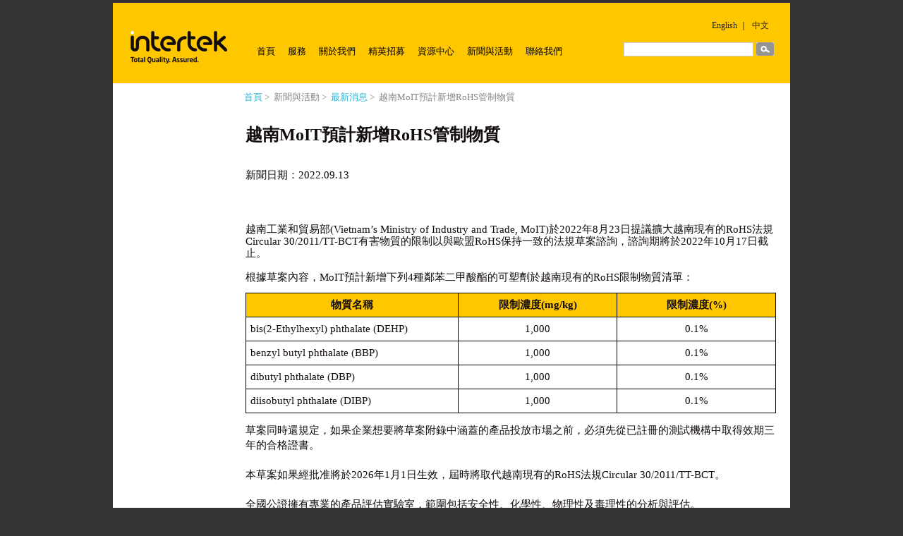

--- FILE ---
content_type: text/html; charset=utf-8
request_url: https://www.intertek-twn.com/FrontEnd/newseventsview.aspx?lang=C&no=12141
body_size: 28604
content:


<!DOCTYPE html>

<html xmlns="http://www.w3.org/1999/xhtml">
<head id="Head1"><title>
	最新消息 - 越南MoIT預計新增RoHS管制物質
</title>
    <SCRIPT type="text/javascript" src="js/jquery-1.3.2.min.js"></SCRIPT>
    <SCRIPT type="text/javascript" src="js/functions.js"></SCRIPT>
    <SCRIPT type="text/javascript" charset="utf-8" src="js/jquery.hoverIntent.js"></SCRIPT>
    <script type="text/javascript" src="js/jBox-1.0.0.0.js"></script>

    <meta content="text/html; charset=utf-8" http-equiv="Content-Type" /><meta content="2010-07-06 09:00" http-equiv="expires" />
     <!-- css -->
    <link rel="stylesheet" type="text/css" href="ZCSS/ektronCss.css" /><link rel="stylesheet" type="text/css" href="ZCSS/styles_print.css" media="print" /><link rel="stylesheet" type="text/css" href="ZCSS/styles_mobile.css" media="screen and (max-width: 480px)" /><link rel="stylesheet" href="ZCSS/styles_home.css" /><link rel="stylesheet" href="ZCSS/styles.css" /><link rel="stylesheet" href="ZCSS/jBox.css" />
    <!-- css end -->

    <meta name="GENERATOR" content="MSHTML 8.00.6001.18928" />
    <SCRIPT type="text/javascript">
	    var $ = jQuery.noConflict();
    	
	    $(document).ready(function() {
		    function addMega() { $(this).addClass("hovering"); $($(this).find("h2 a")).addClass("hover"); } 
		    function removeMega() { $(this).removeClass("hovering"); $($(this).find("h2 a")).removeClass("hover"); }
		    var megaConfig = { interval: 100, sensitivity: 4, over: addMega, timeout: 100,out: removeMega };
		    $("li.mega").hoverIntent(megaConfig)
	    });

	    $(document).ready(function() {
		    $(".preview").colorbox();
	    });
    </SCRIPT>
</head>
<BODY>
    <form name="form1" method="post" action="./newseventsview.aspx?lang=C&amp;no=12141" id="form1">
<div>
<input type="hidden" name="__EVENTTARGET" id="__EVENTTARGET" value="" />
<input type="hidden" name="__EVENTARGUMENT" id="__EVENTARGUMENT" value="" />
<input type="hidden" name="__VIEWSTATE" id="__VIEWSTATE" value="/[base64]/[base64]/[base64]/[base64]/[base64]/[base64]/[base64]/bGFuZz1DJm5vPTIiPuezu+e1seiqjeitieacjeWLmTwvYT48L2xpPg0KPGxpPjxhIGhyZWY9InNlcnZpY2VzdHlwZS5hc3B4P2xhbmc9QyZubz0zIj7ntqDoibLnkrDkv53ms5Xopo/[base64]/[base64]/gI8U1BBTiBjbGFzcz0ibmFycm93ZXJDb2wiPjxBIGhyZWY9ImFib3V0LmFzcHg/[base64]/[base64]/[base64]/[base64]/[base64]/[base64]/[base64]/[base64]/[base64]/pgY7lhajlnIvlhazorYnnmoTmnI3li5nvvIzmgqjlj6/ku6Xnorrkv53nlKLlk4HnrKblkIjlnIvlhaflpJbnm7jpl5znmoTlnIvlrrbopoHmsYLoiIfmqJnmupbjgII8YnIgLz4NCjxiciAvPg0K5b615rGC5oSP6KaL56i/[base64]/[base64]/[base64]" />
</div>

<script type="text/javascript">
//<![CDATA[
var theForm = document.forms['form1'];
if (!theForm) {
    theForm = document.form1;
}
function __doPostBack(eventTarget, eventArgument) {
    if (!theForm.onsubmit || (theForm.onsubmit() != false)) {
        theForm.__EVENTTARGET.value = eventTarget;
        theForm.__EVENTARGUMENT.value = eventArgument;
        theForm.submit();
    }
}
//]]>
</script>


<script src="/WebResource.axd?d=jSvsNEXyGjhYs5ChEFSdGJJMsjslA94G-ph4h8p2ITJWrYZEqaHx6UKwh-ZD6t8-FeCmhyxxpBza1eYVOMWlRLrIq4HKyon3y2eanZX0DGQ1&amp;t=638902059720898773" type="text/javascript"></script>

<div>

	<input type="hidden" name="__VIEWSTATEGENERATOR" id="__VIEWSTATEGENERATOR" value="817BBBA4" />
	<input type="hidden" name="__PREVIOUSPAGE" id="__PREVIOUSPAGE" value="iyPgeBwDTwIgzJDhhE0PnEVCAisQEufQebnU9NtTJOvyTnd1k6bS2Hq_Bhx_BMhuxlJY5he3kccY3Mk8JauYAdjpXW7t-NaS862Y3o9KHF15FgznzapVsWIizhXZ9Ya20" />
	<input type="hidden" name="__EVENTVALIDATION" id="__EVENTVALIDATION" value="/wEdAAi0/d9vPWHNc/aE+h1nRhtQhk95ZyxHqEZ3VJI3QUkiMWG36P1o6KLGEeq7Y3pv0qvRoi39QYCkQUEnxwspo5f2AIEWTrjt6bI0foZmnsvGixP61lJv9i9/VXqD9aPyEwFiEzRKmoaXqxD1ZDMcXvMueHSGXUMQPlQo81S8yuol2VD7vQ3nJXTC56Qth9sAAj7okBOzX1sE8xm6uj2E1Gtf" />
</div>
        <div id=mobileLogo><input type="image" name="imgLogo2" id="imgLogo2" src="ZImages/global/intertek_logo.gif" onclick="javascript:WebForm_DoPostBackWithOptions(new WebForm_PostBackOptions(&quot;imgLogo2&quot;, &quot;&quot;, false, &quot;&quot;, &quot;default.aspx?lang=C&quot;, false, false))" style="height:94px;width:154px;border-width:0px;" /></div>
        <div id="xboxwrapper">
            <div class="xboxcontent">
                

<div id="headerbackground"></div>


<div id="headerWrapper">
    <div id="logoColumn">　</div>


    <div id="languagesit">
        <a href="default.aspx?lang=E" target="_self">English</a>&nbsp;｜&nbsp;
        <a href="default.aspx?lang=C" target="_self">中文</a>
    </div>

    <div id="headerNavigation">
        <ul id="menu_chi">
            <li class="mega">
                <h2><a href="default.aspx?lang=C">首頁</a></h2>
            </li>
            
            <li class="mega double">
                <h2><a class="hideselect" href="servicesmenu.aspx?lang=C">服務</a></h2>
                <div class="HeadDropBackground">
                    <SPAN class='wideCol'><H3>服務產業</H3><UL><li><a href="services.aspx?lang=C&no=18">消費性產品與零售業</a></li><li><a href="services.aspx?lang=C&no=19">紡織、服裝與鞋類</a></li><li><a href="services.aspx?lang=C&no=26">電子電器產品</a></li><li><a href="services.aspx?lang=C&no=21">資訊與電信產品</a></li><li><a href="services.aspx?lang=C&no=24">醫療器材與藥品</a></li><li><a href="services.aspx?lang=C&no=17">食品與農產</a></li><li><a href="services.aspx?lang=C&no=15">玩具、嬰幼兒產品與雜貨</a></li><li><a href="services.aspx?lang=C&no=13">自行車與運動用品</a></li><li><a href="services.aspx?lang=C&no=27">化學品</a></li><li><a href="services.aspx?lang=C&no=94">工業</a></li><li><a href="services.aspx?lang=C&no=20">能源</a></li><li><a href="services.aspx?lang=C&no=25">礦產</a></li><li><a href="services.aspx?lang=C&no=14">汽車</a></li><li><a href="services.aspx?lang=C&no=16">政府與貿易</a></li><li><a href="services.aspx?lang=C&no=85">優質品牌專區</a></li></UL></SPAN>
                    <SPAN class='narrowCol'>
<H3>服務類別</H3>
<UL>
<li><a href="servicestype.aspx?lang=C&no=5">測試服務</a></li>
<li><a href="servicestype.aspx?lang=C&no=6">認證服務</a></li>
<li><a href="servicestype.aspx?lang=C&no=9">驗貨服務</a></li>
<li><a href="servicestype.aspx?lang=C&no=7">稽核服務</a></li>
<li><a href="servicestype.aspx?lang=C&no=4">培訓課程</a></li>
<li><a href="servicestype.aspx?lang=C&no=2">系統認證服務</a></li>
<li><a href="servicestype.aspx?lang=C&no=3">綠色環保法規符合性服務</a></li>
<li><a href="servicestype.aspx?lang=C&no=90">Protek 安心保障計劃</a></li>
<li><a href="servicestype.aspx?lang=C&no=87">Intertek Tick 標誌</a></li>
<li><a href="servicestype.aspx?lang=C&no=96">溫室氣體查驗服務</a></li>
<li><a href="servicestype.aspx?lang=C&no=97">Intertek AI² 人工智慧保證計劃</a></li>
</UL>
</SPAN>

                </div>
            </li>

            <li class="mega double">
                <h2><a class="hideselect" href="about.aspx?lang=C">關於我們</a></h2>
                <div class="HeadDropBackground">
                    <SPAN class="narrowerCol"><A href="about.aspx?lang=C"><IMG class=headerNavigationimage alt="關於我們" src="/FrontEnd/Zupload/Others/SM/895.jpg" width=90 height=90></A></SPAN><SPAN class="widerCol"><H3>關於我們</H3><P>一百三十多年來，眾多企業倚靠Intertek的協助，以確保產品的品質及安全。 <A href="about.aspx?lang=C">更多資訊...</A></P></SPAN>
                </div>
            </li>

            <li class="mega double">
                <h2><a class="hideselect" href="careers.aspx?lang=C">精英招募</a></h2>
                <div class="HeadDropBackground">
                    <SPAN class="narrowerCol"><A href="careers.aspx?lang=C"><IMG class=headerNavigationimage alt="精英招募" src="/FrontEnd/Zupload/Others/HR/20100920185011.jpg" width=90 height=90></A></SPAN><SPAN class=widerCol><H3>精英招募</H3><P>全國公證服務據點遍佈全球100多國，擁有1,000個分支機構及46,000多名員工。  &nbsp;<A href="careers.aspx?lang=C">更多資訊...</A></P></SPAN>
                </div>
            </li>
          
            <li class="mega">
                <h2><a class="hideselect" href="#">資源中心</a></h2>
                <div class="HeadDropBackground">
                  <span class="narrowCol">
                  <H3>資源中心</H3>
                  <ul>
                    <li><a href="ResourceEBook.aspx?lang=C&Para=U2FsdGVkX183Ud8inRHadA3uNl9kyYhZfvsArkO4sNc=">電子書下載</a></li>
                    <li><a href="Resource.aspx?lang=C">申請書下載</a></li>
                    <li><a href="ResourceBrochure.aspx?lang=C">產品型錄</a></li>
                    <li><a href="ResourceEmail.aspx?lang=C">訂閱電子報</a></li>
                    <li><a href="ResourceMarkSearch.aspx?lang=C">認證產品查詢</a></li>
                    <li><a href="ResourceQuestion.aspx?lang=C">常見問題</a></li>
                  </ul>
                  </span>
                </div>
            </li>
          
            <li class="mega">
                <h2><a class="hideselect" href="#">新聞與活動</a></h2>
                <div class="HeadDropBackground">
                    <span class="wideCol">
                        <H3>新聞與活動</H3>
                        <ul>
                            <li><a href="newsevents.aspx?lang=C">最新消息</a></li>
                            <li><a href="discussioncourse.aspx?lang=C">研討課程</a></li>
                          
                        </ul>
                    </span>
                </div>
            </li>
          
            <li class="mega">
                <h2><a href="contact.aspx?lang=C">聯絡我們</a></h2>
                <div class="HeadDropBackground">
                    <span class="wideCol">
                        <H3>聯絡我們</H3>
                        <ul>
                            <li><a href="contactus.aspx?lang=C">一般詢問</a></li>
                            <li><a href="contacttw.aspx?lang=C">台灣辦事處聯絡資訊</a></li>
                            <li><a href="globalcontact.aspx?lang=C">全球分公司聯絡資訊</a></li>
                        </ul>
                    </span>
                </div>
            </li>
        </ul>
        <div id="ctl09_Panel1" onkeypress="javascript:return WebForm_FireDefaultButton(event, &#39;ctl09_ImageButton1&#39;)">
	
            <span class=search>
                <input name="ctl09$txtKeyword" type="text" maxlength="150" id="ctl09_txtKeyword" class="headerSearchInput" style="width:180px;" />
                <input type="image" name="ctl09$ImageButton1" id="ctl09_ImageButton1" class="headerSearchImage" src="ZImages/Global/search.gif" style="border-width:0px;" />
            </span>
        
</div>
    </div>

    <div style="CLEAR: both"></div>

    
    
    <div id="breadcrumbWrapper">
        <span><a title="首頁" href="default.aspx?lang=C">首頁</a></span><span style="color:#848589;"> &gt; &#160;</span><span style="color:#848589;">新聞與活動</span><span style="color:#848589;"> &gt; &#160;</span><span><a title="最新消息" href="newsevents.aspx?lang=C">最新消息</a></span><span style="color:#848589;"> &gt; &#160;</span><span style="color:#848589;">越南MoIT預計新增RoHS管制物質</span>
    </div>
    
</div>
    <script type="text/javascript">
        var msg = "";
        if (msg != "") {
            alert(msg);
        }
    </script>

            <div id="logoColumn2">
                <input type="image" name="imgLogo" id="imgLogo" src="ZImages/global/intertek_logo.gif" onclick="javascript:WebForm_DoPostBackWithOptions(new WebForm_PostBackOptions(&quot;imgLogo&quot;, &quot;&quot;, false, &quot;&quot;, &quot;default.aspx?lang=C&quot;, false, false))" style="border-width:0px;" />
            </div>

                <!-- content start -->
                <div id="contentWrapper">
                    <div id="titleArea">
                        <h6>&nbsp;</h6>
                        <h1>越南MoIT預計新增RoHS管制物質</h1>
                    </div>
                
                    
                    
                    <!-- content text start -->
                    <p>新聞日期：2022.09.13<br /><br /><br /><p><style type="text/css">
.MFGTable, .MFGTable td {
    border: 1px solid #000000;
    font-size: 11pt;
    font-family: 微軟正黑體, Calibri, serif;
	border-collapse: collapse;
}
 .WidthTable{
    border-top: 3px solid 	#D3D3D3;
    border-left:3px solid 	#D3D3D3;
    border-right:5px  solid 	#808080;
    border-bottom:5px solid 	#808080;    
    
    font-size: 12pt;
    font-family: 微軟正黑體, Calibri, serif;
	border-collapse: collapse;
}
.txtCenter {
				text-align: center;
				vertical-align: middle;
}
.txtLeftTop {
				text-align: left;
				vertical-align: top;

}
.style1 {
				text-decoration: underline;
}
</style></p>
<p>越南工業和貿易部(Vietnam&rsquo;s Ministry of Industry and Trade, MoIT)於2022年8月23日提議擴大越南現有的RoHS法規Circular 30/2011/TT-BCT有害物質的限制以與歐盟RoHS保持一致的法規草案諮詢，諮詢期將於2022年10月17日截止。<br />
<br />
根據草案內容，MoIT預計新增下列4種鄰苯二甲酸酯的可塑劑於越南現有的RoHS限制物質清單：
<table class="MFGTable" style="width: 100%; vertical-align: top;">
    <tbody>
        <tr bgcolor="#ffc700">
            <td class="txtCenter" width="40%" style="text-align: center"><b>物質名稱</b></td>
            <td class="txtCenter" width="30%" style="text-align: center"><b>限制濃度(mg/kg)</b></td>
            <td class="txtCenter" width="30%" style="text-align: center"><b>限制濃度(%)</b></td>
        </tr>
        <tr>
            <td style="vertical-align: top; text-align: left">bis(2-Ethylhexyl) phthalate (DEHP)</td>
            <td style="vertical-align: top; text-align: center">1,000</td>
            <td style="vertical-align: top; text-align: center">0.1%</td>
        </tr>
        <tr>
            <td style="vertical-align: top; text-align: left">benzyl butyl phthalate (BBP)</td>
            <td style="vertical-align: top; text-align: center">1,000</td>
            <td style="vertical-align: top; text-align: center">0.1%</td>
        </tr>
        <tr>
            <td style="vertical-align: top; text-align: left">dibutyl phthalate (DBP)</td>
            <td style="vertical-align: top; text-align: center">1,000</td>
            <td style="vertical-align: top; text-align: center">0.1%</td>
        </tr>
        <tr>
            <td style="vertical-align: top; text-align: left">diisobutyl phthalate (DIBP)</td>
            <td style="vertical-align: top; text-align: center">1,000</td>
            <td style="vertical-align: top; text-align: center">0.1%</td>
        </tr>
        <tr>
        </tr>
    </tbody>
</table>
草案同時還規定，如果企業想要將草案附錄中涵蓋的產品投放市場之前，必須先從已註冊的測試機構中取得效期三年的合格證書。 <br />
<br />
本草案如果經批准將於2026年1月1日生效，屆時將取代越南現有的RoHS法規Circular 30/2011/TT-BCT。<br />
<br />
全國公證擁有專業的產品評估實驗室，範圍包括安全性、化學性、物理性及毒理性的分析與評估。<br />
透過全國公證的服務，您可以確保產品符合國內外相關的國家要求與標準。<br />
<br />
徵求意見稿：  <a href="http://legal.moit.gov.vn/du-thao-van-ban/54.html">http://legal.moit.gov.vn/du-thao-van-ban/54.html</a></p>
<p><br />
想要了解更多？<br />
<br />
台北 02-66022888<br />
陳小姐 分機220&nbsp;<a href="http://queena.chen@intertek.com">queena.chen@intertek.com</a><br />
施小姐 分機803&nbsp;<a href="mailto:rita.shih@intertek.com">rita.shih@intertek.com</a><br />
<br />
台中 04-23598819<br />
林先生 分機806&nbsp;<a href="mailto:justin.lin@intertek.com">justin.lin@intertek.com</a><br />
<br />
高雄 07-5369895<br />
莊小姐 分機304&nbsp;<a href="mailto:cait.chuang@intertek.com">cait.chuang@intertek.com</a></p></p>
                    <!-- content text end -->
                    <p class="clear"></p>
                </div>
                <!-- content end -->
            </div>
        </div>
        
        


<div id="footerWrapper" >
    <div id="footerCornerLeft"></div>
    <div id="footerCopyright">

        <table border="0"  cellSpacing="0" cellPadding="0"  >
            <tr>
                <td >
                    <span class="copy"><strong>©&nbsp;全國公證檢驗股份有限公司&nbsp;&nbsp;&nbsp;&nbsp;&nbsp;&nbsp;</strong></span>
                </td>
                 <td >
                     <span class="copy"> 
                     <a href="Privacy_C.aspx?lang=C" >隱私聲明</a>
                     <span class="trabecula">&nbsp;•&nbsp;</span>
                     <a href="disclaimer_c.aspx?lang=C" >免責聲明</a>
                     <span class="trabecula">&nbsp;•&nbsp;</span>
    		         <a href="TC.aspx?lang=C"  >營業條款</a>
                    <span class="trabecula">&nbsp;|&nbsp;</span>
    		        <a href="default.aspx?lang=C" >首頁</a>
                     <span class="trabecula">&nbsp;•&nbsp;</span>
    		         <a href="servicesmenu.aspx?lang=C" >服務</a>
                     <span  class="trabecula">&nbsp;•&nbsp;</span>
    		        <a href="about.aspx?lang=C" >關於我們</a>
                     <span class="trabecula">&nbsp;•&nbsp;</span>
    		        <a href="contact.aspx?lang=C">聯絡我們</a>
                     <span class="trabecula">&nbsp;•&nbsp;</span>&nbsp;&nbsp;
    		       </span>
                   </td>
                 <td  style="vertical-align: top;white-space: nowrap; font-size: 8pt; width: 5px;">
                          <a href="https://www.facebook.com/intertek.tw" target="_blank" style="font-size:12px"><img src="ZImages/Global/footer_fb.png" class="fofb" alt=""></a>
                 </td>  
                  <td >
                     <span class="copy" style="vertical-align: top; white-space: nowrap;">  
                        <a href="https://www.facebook.com/intertek.tw" target="_blank" >&nbsp;粉絲專頁</a>
                    </span>
                </td>   
                </tr>
        </table>   
          
      </div>
    <div id="footerCornerRight"></div>
</div> 
        
        
        
        <input type="hidden" name="HidPara" id="HidPara" value="12141" />
        <input type="hidden" name="HiddenField1" id="HiddenField1" value="12141" />
        <input type="hidden" name="HidReturnMsg" id="HidReturnMsg" />
    </form>
</BODY>
</html>


--- FILE ---
content_type: text/css
request_url: https://www.intertek-twn.com/FrontEnd/ZCSS/styles_home.css
body_size: 18380
content:
@charset "utf-8";
/* CSS Document */
*{
	margin: 0 ;
	padding: 0;
	/*border: 0;*/
	outline: none;
    font-family: Calibri,'微軟正黑體','Microsoft JhengHei' !important;
}
img{
	border: 0;
}
body {
    margin: 0 !important;
    padding: 0;
    border: 0;
    background-color:#333;
    font-family: Calibri,'微軟正黑體','Microsoft JhengHei' !important;
    font-size: 15px;
    line-height: 140%;
}

/*
20101217 在ie6下menu版型會跑掉，因此需備註起來 
ul {margin: 0 0 1em 1em;}

ol {margin: 0 0 1em 1.5em;}
*/
h1 {
	font-size: 12.3pt;
	font-weight: normal;
	color: #000;
	padding: 4px 0 12px 0;


	
	/*text-align:center;*/
	}

h1 strong {
	letter-spacing:normal;
}

h2 {	/* page summary */
	font-size: 16pt;
	color: #000000;
	font-weight: bold;
	padding-bottom:.75em;
	line-height: 18pt;
	}

h3 {
	font-size: 11pt;
	color: #000000;
	}

h4 {
	color: #848589;
	font-size: 10pt;
	font-weight: 400;
	/*padding-top: 0.2em;*/
	}

a {
	color: #21B6D7;
	text-decoration: none;
	}

	a:visited {
	color: #21B6D7;
	}
	
	a:hover {
	text-decoration: underline;
	}
	
p, li{
	color: #120C0E;
	font-size: 11pt;
	}

form, input, textarea, select {
    color: #120C0E;
}

input, textarea, select {
	border: 1px #CCCCCC solid;
	font-family: inherit;
	font-size: 10pt;
	}
    input[type="checkbox"] {
        /*For IE 7, 會有多餘的外框線出現*/
        border: none;
    }
#floatLeft {float: left;}

#floatRight {float: right;}

/*
***********************************
網頁外框
***********************************
*/
#xboxwrapper{
	margin: 0 auto;
	width: 960px;
}
.xboxcontent{
    background-color:#FFF;
    margin-top:4px;
}
#headerbackground{
    background-color:#FFF;
	height: 200px;
	width: 960px;
	position: absolute;
}
#languagesit{
	top: 22px;
	right: 30px;
	position: absolute;
	line-height: 20px;
	font-size: 12px;
}
#languagesit a{
	color: #222;
}
#headerWrapper {
    padding: 8px 20px 0px 0px;
    position: relative;
    height: 106px;
    z-index: 1000;
    background-color: #FFC700;
}

#logoColumn{
	position: absolute;
	left: 20px;
	top: 8px;
	float: left;
	padding: 5px 0 0 0px;
	z-index: 50;
	width: 184px;
}
#logoColumn a{
	display: block;
	width: 184px;
	height: 104px;
}
#logoColumn img{
	position: relative;
	left: -16px;
	top: -5px;
}
/*網頁外框end*/


/* begin global header */
#headerNavigation{
	position: relative;
	top: 41px;
	left: 185px;
	z-index: 1000;
	/*margin: 40px 0 10px 180px;*/
	padding-left: 10px;
	width: 763px;
	height: 33px;
}

	.search	{
		padding: 6px 4px;
		font-size: 10px;
		font-weight: normal;
		float: right;
		width: 230px;
	}
	
	.search	input {
		padding: 1px;
		vertical-align:bottom;
	}
	
	.headerSearchImage	{
		border: none;
	}
	
	#headerNavigation a:hover	{
		text-decoration: none;
	}


/*English Version*/
#menu ul {
		margin: 0;
		padding: 0;
		list-style: none;
		}
	ul#menu>li {
		float: left;
		display: inline;
		position: relative;
		z-index: 500;
		padding: 0;
		margin: 0;
		height: 32px;
	}
	ul#menu h2, ul#menu h3 {
		font-weight: normal;
	}
	ul#menu h2 a {
		display: block;
		line-height: 20px;
		font-size: 13px;
        padding: 10px 9px 0px 9px;
		font-weight: normal;
		color: #000;
		font-family: 'Calibri', 'Lucida Grande', 'Arial Narrow';
	}
        ul#menu h2 a.hover {
            color: #EEE;
            display: block;
            text-decoration: none;
            height: 33px;
            background-color: #130C0E;
        }
	ul#menu div {
		display: none;
	}
	ul#menu li.mega div {
		position: absolute;
		top: 33px;
		left: 0;
		border-top: none;
		padding: 10px;
		z-index: 500;
		border: 1px solid #818181;
		width: 220px;
	}
	ul#menu .mega li {
		padding: 0 0 4px 0;/*FF*/
		*padding: 0 0 4px 0;/*ie7*/
		_padding: -1px 0 4px 0;/*ie6*/
	}
	ul#menu div a, ul#menu .mega p	{ font-size: 13px; }
	ul#menu div a:hover	{ text-decoration: underline;}
	ul#menu li.double div {	width: 390px;}	
	ul#menu li.triple div { width: 500px;}
	ul#menu li.hovering div { display: block;}
	ul#menu div h3 {
		font-weight: bold;
		font-size: 11pt;
		color: #000;
	}
	ul#menu div h4 {
		font-weight: bold;
		font-size: 9pt;
		color: #000;
	}



/*Chinese Version*/
#menu_chi ul {
		margin: 0;
		padding: 0;
		list-style: none;
	}
	ul#menu_chi>li{
		float: left;
		list-style: none;
		position: relative;
		z-index: 500;
		padding: 0;
		margin: 0;
		height: 32px;
	}
	ul#menu_chi h2, ul#menu_chi h3 {
		font-weight: normal;
		/*display: inline;	*/
	}
	ul#menu_chi h2 a {
		display: block;
		line-height: 20px;
		font-size: 13px;
		/*letter-spacing: 0.05em;*/
        padding: 10px 9px 0px 9px;
		font-weight: normal;
		color: #000;
	}
        ul#menu_chi h2 a.hover {
            color: white;
            display: block;
            text-decoration: none;
            height: 33px;
            background-color: #130C0E;
        }
	ul#menu_chi div {
		display: none;
	}
	ul#menu_chi li.mega div {
		position: absolute;
		top: 33px;
		left: 0;
		border: 1px solid #818181;
		border-top: none;
		padding: 10px;
		z-index: 9999;
		width: 220px;
	}
	ul#menu_chi .mega li  {
		padding: 0 0 4px 0;/*FF*/
		*padding: 0 0 4px 0;/*ie7*/
		_padding: -1px 0 4px 0;/*ie6*/
	}
	ul#menu_chi div a, ul#menu_chi .mega p	{ font-size: 12px; }
	ul#menu_chi div a:hover	{ text-decoration: underline;}
	ul#menu_chi li.double div {	width: 390px;}	
	ul#menu_chi li.triple div { width: 500px;}
	ul#menu_chi li.hovering div { display: block;}
	ul#menu_chi div h3 { font-weight: bold;	font-size: 11pt; color: #000;}
	ul#menu_chi div h4 { font-weight: bold;	font-size: 9pt;	color: #000;}

	.wideCol {float: left; width: 210px; margin-right: 10px;}
	.wideCol li { float:none; width: 210px;}
	.narrowCol {float: left; width: 140px; margin-right: 10px;}
	.narrowCol li {float: none; width: 150px;}
	.narrowerCol {float: left; width: 120px;}
	.widerCol	{float: left; width: 250px;}
	.headeratoz li a { margin: 2px; width: 20px; height: 20px; text-align: center; display: block; padding: 4px 2px 2px 2px;}
	.headeratoz li a:hover { margin: 2px; width: 20px; height: 20px; text-align: center; display: block; padding: 4px 2px 2px 2px; background-color: #CCC; text-decoration: none;}
	

	#breadcrumbWrapper{
		position: relative;
		width: 750px;
		left: 186px;
		top: 82px;
		font-size: 13px;
	}
		#breadcrumbWrapper a{
			font-size: 13px;
		}


/* end global header */


/*index banner*/
.bannerwrapper{
	width: 960px;
	margin: 0 auto;
	position: relative;
}
#featureWrapper img{
	display: block;
}
	#featureNavigation{
		background-color: #ccc;
		width: 960px;
		height: 35px;
	}
		#featureTabs{
			float: right;
			background-color: #000;
		}
		#featureTabs>div{
			float: left;
			height: 30px;	
		}
		#featureTabs>div a{
			display: block;
			height: 30px;
			padding: 0 16px;
			line-height: 30px;
			color: #fff;
			font-size: 13px;
            font-weight: bold;
		}
		#featureTabs.ch>div a{
			display: block;
			height: 30px;
			padding: 0 22px;
			line-height: 30px;
			color: #fff;
			font-size: 13px;
            font-weight: bold;
		}
		#featureTabs>div a:hover{
			text-decoration: none;
		}
		#featureTabs>div:hover,
		#featureTabs>div.active{
			background-color: #333;
		}
		#featureTab1{
			border-bottom: 5px solid #002469;
		}
		#featureTab2{
			border-bottom: 5px solid #929A02;
		}
		#featureTab3{
			border-bottom: 5px solid #0CA49E;
		}
		#featureTab4{
			border-bottom: 5px solid #CF980C;
		}
		#featureTab5{
			border-bottom: 5px solid #C10F4C;
		}
		#featureTab6{
			border-bottom: 5px solid #9A00AC;
		}

#contactWrapper {
    position: absolute;
    width: 150px;
    margin: -336px 0 0 792px;
}
#contactWrapperE {
    position: absolute;
    width: 170px;
    margin: -336px 0 0 772px;
}
#contactWrapper1 {
    background-color: #21B6D7;
    color: #FFF;
    padding: 6px 6px 6px 6px;
    margin-bottom: 4px;
}
#contactWrapper1 a{
    color: #FFF;
}
#contactWrapper1:hover {
    background-color: #000;
}

#contactWrapper2 {
    background-color: #CCC;
    color: #000000;
    padding: 6px 6px 6px 6px;
    font-size: 10pt;
}
	.contentPromo1tabtop{
		background: url('../ZImages/Global/background_contact.png') no-repeat -398px -10px;
		height: 19px;
	}
	.contentPromo1tab{
		padding: 0 20px 10px 20px;
		font-size: 9pt;
		background: url('../ZImages/Global/background_contact.png') repeat-y -197px 0;
		border: none;
	}
		.contactButton{
			display: block;
			width: 160px;
			padding: 2px 30px 12px 4px;
			font-weight: bold;
			font-size: 13px;
			margin: 0 0 0 2px;
		}
	.contentPromo1tabalt{
		padding: 10px 0px 0px 22px;
		box-sizing: border-box;
		background: url('../ZImages/Global/background_contact.png') repeat-y 8px 0;
	}
		h3.contacttype{
			color: #000;
			font-size: 15px;
			font-weight: bold;
			padding-left: 3px;
		}
		h3.contacttype1{
			color: #000;
			font-size: 15px;
			font-weight: bold;
			padding-left: 7px;
		}
		.phoneloc1{
			width: 36px;
			font-size: 11px;
			color: #666;
			display: block;
			float: left;
			padding-left: 7px;
		}
		.phoneloc2{
			font-family: 'Calibri', 'Lucida Grande', 'Arial Narrow';
			width: 59px;
			font-size: 9pt;
			color: #666;
			display: block;
			float: left;
			padding-left: 3px;
		}
		.phonenum2{
			font-family: 'Calibri', 'Lucida Grande', 'Arial Narrow';
			font-size: 9pt;
			color: #000;
		}
		.phonenum1{
			font-family: 'Calibri', 'Lucida Grande', 'Arial Narrow';
			font-size: 13px;
			color: #000;
		}
	.contentPromo1tabbottom {
		background: url('../ZImages/Global/background_contact.png') no-repeat -398px -100px;
		height: 20px;
	}

/*首頁下方區塊 message*/
#homepromo_wrapper{
	background-color: #fff;
	width: 960px;
	margin: 0 auto;
	height: 300px;
}
.homepromo{
	width: 920px;
	margin: 0 auto;
	border: 1px solid #ccc;
	/*margin-top: 15px;*/
}
.homepromo .usual_services{
	float: left;
	background-color: #666;
	width: 319px;
	border-right: 1px solid #CCC;
}
.homepromo .case_studies,
.homepromo .news{
	background-color: #fafafa;
	width: 199px;
	height: 280px;
	float: left;
}
.homepromo .news h3{
	padding-left: 10px;
	height: 30px;
}
.homepromo .case_studies{
	border-right: 1px solid #eee;
}
	.homepromo .case_studies .studies{
		font-size: 13px;
		font-weight: bold;
		line-height: 31px;
		padding-left: 15px;
		color: #000;
	}
	.homepromo .case_studies .slider{
		width: 194px;
		margin: 0 auto;
		margin-top: 15px;
		position: relative;
		text-align: center;
	}
	.homepromo .case_studies .slider h4{
		font-size: 13px;
		display: block;
		margin: 0 auto;
		margin-top: 5px;
		width: 90%;
	}
	.homepromo .case_studies .slider h4 a{
		color: #21B6D7;
	}
    .homepromo .case_studies .slider h4 a.topic{
		color:  #474E54;
	}
	.jcarousel-prev{
		position: absolute;
		top: 45px;
		left: 0;
		width: 32px;
		height: 32px;
		cursor: pointer;
		background: transparent url('../ZImages/Global/jcarousel-prev.gif') no-repeat 0 0;
	}
	
	.jcarousel-next{
		position: absolute;
		top: 45px;
		right: 0;
		width: 32px;
		height: 32px;
		cursor: pointer;
		background: transparent url('../ZImages/Global/jcarousel-next.gif') no-repeat 0 0;
	}
	.jcarousel-prev:hover,
	.jcarousel-next:hover{
		background-position: -32px 0;
	}


.homepromo .news{
	border-right: 1px solid #ccc;
}
.homepromo .news>.inside{
	padding: 10px 10px;
}
	.homepromo .news h3{
		font-size: 13px;
		font-weight: bold;
		line-height: 30px;
	}
	.homepromo ul.listwrapper{
		margin: 0;padding: 0;
	}
	.homepromo ul.listwrapper li{
		list-style: none;
		padding: 0 0 16px 0;
		border-bottom: #eee 1px solid;
	}
	.homepromo ul.listwrapper li a{
		color: #21B6D7;
		line-height: 120%;
	}
	.homepromo ul.listwrapper p.date{
		font-size: 12px;
		color: #474E54;
        font-weight: bold;
	}
    .homepromo ul.listwrapper li a.topic{
		font-size: 12px;
		color: #474E54;
	}
	.homepromo p.more{
		margin-top: 15px;
		text-align: right;
	}
	.homepromo p.more a{
		font-size: 12px;
		color: #21B6D7;
	}

.homepromo .training{
	width: 200px;
	float: left;
	background-color: #666;
}
	.homepromo_list ul.listwrapper li{
		border-bottom: #fff 1px solid;
	}
	.homepromo .training img{
		display: block;
		margin: 10px 0 10px 6px;
	}

.homepromo_list{
	background-color: #EEE;
	height: 250px;
}
.homepromo_list>.inside{
	padding: 10px 10px;
}

.friendlinklist>.inside{
	padding-left: 0;
	padding-right: 0;
}


	.homepromo ul.tabs{
		margin: 0;
		padding: 0;
	}
	.homepromo ul.tabs>li{
		height: 30px;
		list-style: none;
		float: left;
		padding: 0 7px;
		font-size: 13px;
		font-weight: bold;
		text-align: center;
		line-height: 29px;
		color: #fff;
		cursor: pointer;
	}
	.homepromo ul.tabs li.active,
	.homepromo ul.tabs li:hover{
		background-color: #eee;
		color: #000;
	}

	.usual_services .homepromo_list ul{
		float: left;
	}
		.usual_services .homepromo_list ul li{
			list-style: none;
			margin-top: 5px;
			line-height: 100%;
		}
		.usual_services .homepromo_list	li a{
			color: #21B6D7;
			font-size: 12px;
		}


/*首頁-最新消息*/
#pressWrapper {
	float: left;
	padding-left: 20px;
	width: 300px;	
	min-height:100px;
	height:auto !important;
	height: 100px;
	}
	
	#pressWrapper ul{
		list-style:none;
		margin: 0;
		padding: 0;
		}
		#pressWrapper li {
			font-size: 12px;
			padding-bottom: .85em;
			*padding-bottom: .5em;/*ie7*/
			_padding-bottom: .5em;/*ie6*/
			}
	#pressWrapper h3 {
		font-weight: bold;
		font-size: 12px;
		padding-bottom: .5em;
		}

/*首頁-研討課程*/
#resourcesWrapper {
	float: left;
	padding-left: 20px;
	width: 280px;	
	min-height:100px;
	height:auto !important;
	height: 100px;
	}
	
	#resourcesWrapper ul{
		list-style:none;
		margin: 0;
		padding: 0;
		}
		#resourcesWrapper li {
			font-size: 12px;
			padding-bottom: .85em;
			*padding-bottom: .5em;/*ie7*/
			_padding-bottom: .5em;/*ie6*/
			}
	#resourcesWrapper h3 {
		font-weight: bold;
		font-size: 12px;
		padding-bottom: .5em;
		}

#footerWrapper {
    font-size: 11px;
    margin: 0 auto;
    position: relative;
    color: #444;
    height: 68px;
    width: 960px;
    background-color: #FFF;
    clear: both;
    -webkit-box-sizing: border-box;
    -moz-box-sizing: border-box;
    box-sizing: border-box;
}
img.fofb{
	float: left;
	width: 13px;
	height: 13px;
	position: relative;
	top: 6px;
}
#footerCopyright {
    width: 920px;
    margin: 0 auto;   
    left: 35px;
    position: relative;
}
#footerCopyrightE {
    width: 920px;
    margin: 0 auto;   
    left: 8%;
    position: relative;
}


#footerCopyright a{
	list-style: none;
	font-size: 12px;
    color: #444;
   	
}
span.trabecula{
	list-style: none;
	font-size: 10px;
    color: #444;
  	
}
#footerCopyrightE a{
	list-style: none;
	font-size: 12px;
    color: #444;    
}
span.copy{
	display: block;
	font-size: 12px;
	padding-top: 3px;
}

	#footerWrapper a, #footerWrapper li{
		color: #444;
	}

	#footerCornerLeft{
		float: left;
	}
	
	#footerNavigation{
		float: right;
		padding-right: 10em;
	}			
	#footerCornerRight{
		float: right;
	}
	#footerCopyright td, #footerCopyrightE td{
		padding-bottom: 0px; 
        padding-left: 0px; 
        padding-right: 0px; 
        padding-top: 0px; 
        white-space: nowrap;
        color: #444;
	}
		
.biophotosmall	{
	border: #cecece 1px solid; padding: 4px; float:left; margin: 0 10px 10px 0;
}


/*fixed the layout 20141009 Tin*/


#mobileLogo{
	display: none;
}

.clfix:before,.clfix:after{content: "";display: table;}
.clfix:after{clear: both;}
.clfix{zoom:1; /*IE6, IE7*/}
.clear{clear: both;}


#featureWrapper1 {
    /*cursor: default;*/
}
#playAnimationMap {
    cursor: pointer;
}
map {
    display: block;
    cursor: pointer;
}
map area {
    display: block;
    cursor: pointer;
}

#flashAnimationCloseButton {
    z-index: 38000;
    position: absolute;
    width: 50px;
    height: 25px;
    color: #666;
    font-size: 8pt;
    font-weight: 600;
    cursor: pointer;
    margin: -310px 0 0 10px;
}
#featureWrapper2,
#featureWrapper3,
#featureWrapper4,
#featureWrapper5,
#featureWrapper6 {
    display: none;
}

div.news ul.listwrapper,
div.training div.courselist ul.listwrapper {
    height: 195px;
}

.posfix{
	position: relative;
	top: 1px;
}

.HeadDropBackground {
    border: 1px solid #818181;
    border-top:none !important;
    background-color: #EEE;
}

.ButtonStyle {
    width: 72px;
    height: 27px;
    -webkit-box-sizing: border-box;
    -moz-box-sizing: border-box;
    box-sizing: border-box;
    background-color: #21B6D7;
    border: none;
    color: #FFF;
    cursor: pointer;
}

.TextBoxSearchStyle {
    border: 1px solid #CCCCCC;
    width: 87%;
    height: 25px;
    color: #555555;
    vertical-align:middle;
}
.ApproveBackground {
    background-color: #FFF;
    width: 960px;
    margin: 0 auto;
}
.ApproveBackground input{
    border: 1px solid #CCCCCC;
    background-color: #21B6D7;
    border: none;
    width: 70px;
    height: 30px;
    color: #FFF;
}
.SubmitLabelRemark {
    color: #191214;
    font-weight: bold;
    font-size: 10pt;
}

/*Grid Style*/
.Grid, .Grid th, .Grid td {
	border: 1px solid #808080;
}

.GridPager, .GridPager td, .GridPager a {
	background-color: #130C0E;
	letter-spacing: 2px;
	color: #FFF !important;
	border-style: none !important;
}

.GridHead {
	background-color: #FFC700;
	color: #130C0E;
	font-weight: bold;
}

.GridRow {
	background-color: #F6F6F6;
	color: #130C0E;
}

.GridRowAlt {
	background-color: #FFF;
	color: #130C0E;
}

.GridRowSelect {
	background-color: #767A7F;
	color: #FFFFFF;
}

.GridRowEdit {
	background-color: #767A7F;
	color: #FFFFFF;
}

--- FILE ---
content_type: text/css
request_url: https://www.intertek-twn.com/FrontEnd/ZCSS/styles.css
body_size: 21972
content:
@charset "utf-8";
@import url('xbox.css'); 

h1 {
	color: #120C0E;
	font-size: 18pt;
	font-weight: bold;
	line-height: 120%;
}
h2 {
	padding-bottom: 0.75em;
	line-height: 18pt;
	color: #000;
	font-size: 16pt;
	font-weight: 400;
}
h3 {
	color: #120C0E;
	font-size: 12pt;
	font-weight: bold;
	line-height: 120%;
    padding-bottom: 0.5em;
}

#logoColumn2{
	z-index: 1000;
	position: relative;
}
#logoColumn2 input#imgLogo{
	border: 0;
	position: absolute;
	top: -106px;
	left: 4px;
}

#contentWrapper{
	width: 752px;
	margin-left: 208px;
	margin-top: 20px;
	padding-bottom: 50px;
	min-height: 375px;
	position: relative;
	z-index: 200;
    right:20px;
/*	background-color: #ff5;*/
}

/*
********important
*/
#contentWrapper p{
	padding-bottom: 0.9em;
	line-height: 1.2em;
}
#contentWrapper ul,#contentWrapper ol{
	margin: 0px 0px 0em 2em;
}



/*service*/
ul.multiColumn{
	margin: 0 0 0 1.5em;
}
.multiColumn li {
	list-style-type: none;
	margin: 3px 1em 0px -0.6em;
	width: 220px;
	float: left;
	font-size: 12px;
	list-style-image: none;
}

#titleArea{
	padding-bottom: 1.5em;
	padding-left: 0px;
	padding-right: 0px;
	padding-top: 14px;
}
	#titleArea h1{
		text-align: left;
	}


.alpha li {
	list-style-type: upper-alpha
}
.decimal li {
	list-style-type: decimal
}
.grid_short {
	width: 470px
}
ul.grid {
	width: 470px
}
ul.grid_short {
	width: 470px
}
.grid li {
	padding-bottom: 10px; list-style-type: none; min-height: 350px; padding-left: 0px; width: 140px; padding-right: 15px; float: left; list-style-image: none; padding-top: 10px
}
.grid_short li {
	padding-bottom: 10px; list-style-type: none; min-height: 100px; padding-left: 0px; width: 140px; padding-right: 15px; float: left; list-style-image: none; padding-top: 10px
}
.grid p {
	font-size: 0.9em
}
.grid_short p {
	font-size: 0.9em
}
.grid h3 {
	min-height: 4em; vertical-align: bottom
}

.spacedlist li {
	padding-bottom: 0.8em
}


.btnprimary {
	background-color: #ccc; font-weight: bold
}
.btnsecondary {
	background-color: #eee; font-weight: normal
}

a.contactmail {
	border-bottom: #97aa2d 1px dotted; line-height: 1em; width: 160px; display: block; background: url(../zimages/global/contact_icon_email.gif) no-repeat right bottom; font-size: 1.3em; font-weight: bold; text-decoration: none
}
a.contactmail:hover {
	color: #97aa2d
}
a.contactphone {
	border-bottom: #97aa2d 1px dotted; width: 160px; display: block; font-size: 1.2em; font-weight: bold; text-decoration: none
}
a.contact {
	border-bottom: #97aa2d 1px dotted; width: 160px; display: block; font-size: 1.2em; font-weight: bold; text-decoration: none
}
a.contactphone {
	background: url(../zimages/global/contact_icon_phone.gif) no-repeat right bottom
}
a.contact {
	margin-top: 4px; background: url(../zimages/global/contact_icon_arrow.gif) no-repeat right bottom
}
a.contactphone:hover {
	color: #97aa2d
}
a.contact:hover {
	color: #97aa2d
}
a.drop {
	border-bottom: #cecece 1px solid; padding-left: 15px; width: 440px; display: block; margin-bottom: 4px; background: #eee
}
a.button {
	margin: 0px; padding-right: 9px; display: block; font: 12px Calibri, sans-serif; background: url(../zimages/global/button_bg_right.gif) no-repeat right top; height: 18px; color: #fff
}
a.buttonalt {
	margin: 0px; padding-right: 9px; display: block; font: 12px Calibri, sans-serif; background: url(../zimages/global/buttonalt_bg_right.gif) no-repeat right top; height: 18px; color: #fff
}
a.button span {
	padding-bottom: 2px; line-height: 14px; padding-left: 9px; padding-right: 0px; display: block; background: url(../zimages/global/button_bg_span.gif) no-repeat; color: #fff; padding-top: 2px
}
a.buttonalt span {
	padding-bottom: 2px; line-height: 14px; padding-left: 9px; padding-right: 0px; display: block; background: url(../zimages/global/buttonalt_bg_span.gif) no-repeat; color: #fff; padding-top: 2px
}
a.button:active {
	outline-style: none; outline-color: invert; outline-width: medium; background-position: right bottom; color: #fff
}
a.buttonalt:active {
	outline-style: none; outline-color: invert; outline-width: medium; background-position: right bottom; color: #fff
}
a.button:active span {
	padding-bottom: 2px; padding-left: 9px; padding-right: 0px; background-position: left bottom; color: #fff; padding-top: 2px
}
a.buttonalt:active span {
	padding-bottom: 2px; padding-left: 9px; padding-right: 0px; background-position: left bottom; color: #fff; padding-top: 2px
}
.hint {
	font-size: 0.8em
}
#floatleft {
	float: left
}
.floatleft {
	float: left
}
#floatright {
	float: right
}
.floatright {
	float: right
}
#floatrightimg {
	border-bottom: #cecece 1px solid; border-left: #cecece 1px solid; margin: 0px 0px 20px 20px; float: right; border-top: #cecece 1px solid; border-right: #cecece 1px solid
}
.floatrightimg {
	border-bottom: #cecece 1px solid; border-left: #cecece 1px solid; margin: 0px 0px 20px 20px; float: right; border-top: #cecece 1px solid; border-right: #cecece 1px solid
}
.columna {
	width: 220px; float: left
}
.columnb {
	width: 220px; float: left
}
.columna {
	margin-right: 1em
}
.columnspan {
	width: 450px; clear: left
}
#mobilelogo {
	display: none !important
}
.multiColumn ul {
	margin: 0px 0px 1em; clear: both; overflow: auto; list-style-type: none;
}
.multiColumn3 ul {
	margin: 0px 0px 1em; clear: both; overflow: auto; list-style-type: none;
}
.multiColumn li {
	list-style-type: none; margin: 3px 1em 0px -0.6em; width: 220px; float: left; font-size: 12px; list-style-image: none;
}
.multiColumn3 li {
	list-style-type: none; margin: 3px 30px 0px -0.6em; width: 140px; float: left; list-style-image: none;
}
.nobullets li {
	list-style-type: none; overflow: hidden; list-style-image: none;
}
.phone li {
	list-style-type: none; margin: 0px 1em 0px 0px; list-style-image: none;
}
.condensed li {
	padding-bottom: 0.2em; font-size: 0.8em;
}
#titleArea {
	PADDING-BOTTOM: 1.5em; PADDING-LEFT: 0px; PADDING-RIGHT: 0px; PADDING-TOP: 14px;
}
#industriesWrapper {
	color: #999999; padding-top: 0px;
}
#industriesWrapper a {
	color: #6699cc;
}
#industriesWrapper a:visited {
	color: #6699cc;
}
#pageWrapper {
	border-left: #cacaca 1px solid; background-color: #ffffff; margin: 0px auto; width: 900px; border-right: #cacaca 1px solid
}
.pressdate {
    text-align: right;
    width: 100px;
    font-family: Calibri,'微軟正黑體','Microsoft JhengHei';
    float: left;
    font-size: 11pt;
}
.pressname {
	display: block; margin-left: 110px
}


.rcbox {
	z-index: 1; position: relative; min-width: 8em; margin: 0px auto 0px 10px; max-width: 1000px
}
.rcbox .content {
	/*background: url(../zimages/global/cornersprite.gif) no-repeat right top; _background-image: url(../zimages/global/cornersprite.gif)*/
}
.rcbox .t {
	/*background: url(../zimages/global/cornersprite.gif) no-repeat right top; _background-image: url(../zimages/global/cornersprite.gif)*/
}
.rcbox .b {
	/*background: url(../zimages/global/cornersprite.gif) no-repeat right top; _background-image: url(../zimages/global/cornersprite.gif)*/
}
.rcbox .b div {
	/*background: url(../zimages/global/cornersprite.gif) no-repeat right top; _background-image: url(../zimages/global/cornersprite.gif)*/
}
.promo1 {
	/*background-image: url(../zimages/global/contactpromo_header_background.gif); background-color: #f4f7df; background-repeat: repeat-x*/
}
.promo2 {
	/*background-image: url(../zimages/global/newspromo_header_background.gif); background-color: #dff7f6; background-repeat: repeat-x*/
}
.promo3 {
	/*background-image: url(../zimages/global/resourcepromo_header_background.gif); background-color: #f7f7f7; background-repeat: repeat-x*/
}
.rcbox .content {
	position: relative; padding-bottom: 0px; padding-left: 0px; padding-right: 10px; zoom: 1; padding-top: 10px; _overflow-y: hidden
}
.rcbox .t {
	position: absolute; width: 10px; background-position: left top; height: 100%; margin-left: -10px; top: 0px; left: 0px; _height: 1200px
}
.rcbox .b {
	position: relative; width: 100%
}
.rcbox .b {
	height: 10px; font-size: 1px
}
.rcbox .b div {
	height: 10px; font-size: 1px
}
.rcbox .b {
	background-position: right bottom
}
.rcbox .b div {
	position: relative; width: 10px; background-position: left bottom; margin-left: -10px
}
.rcbox .hd {
	position: relative
}
.rcbox .bd {
	position: relative
}
.rcbox .ft {
	position: relative
}
.rcbox .wrapper {
	position: static; max-height: 1200px; overflow: auto
}
.rcbox h1 {
	padding-bottom: 0.5em; margin: 0px; padding-left: 0px; padding-right: 0px; padding-top: 0.5em
}
.rcbox p {
	padding-bottom: 0.5em; margin: 0px; padding-left: 0px; padding-right: 0px; padding-top: 0.5em
}
.rcbox h1 {
	padding-bottom: 0px
}



#promoWrapper {
    border-style: none;
    border-color: inherit;
    border-width: medium;
    padding: 0px;
    background-color: #fff !important;
    margin: 0px 0px 10px 15px;
    width: 180px;
    float: right;
    line-height: 12px;
    padding-bottom: 20px;
    position: relative;
    right: -20px;
    top: -10px;
}

#promoWrapper img {
	margin: 0px 0px 0.2em
}
#promoWrapper h3 {
	font-size: 11pt; font-weight: lighter
}
#promoWrapper h4 {
	padding-bottom: 0px; padding-left: 0px; padding-right: 0px; color: #000000; font-size: 11pt; font-weight: bold; padding-top: 0.2em
}
#promoWrapper p {
	padding-bottom: 7px; font-size: 10pt
}
#promoWrapper ul {
	padding-bottom: 0.4em; margin: 0px 0px 0px 1em
}
#promoWrapper li {
	padding-bottom: 0.1em; list-style-type: square; padding-left: 0.1em; padding-right: 0.1em; font-size: 10pt; padding-top: 0.1em
}
#promoWrapper a {
	font-weight: normal
}
#promoWrapper input {
	margin: 2px 0px; width: 160px; font-size: 8pt
}
textarea {
	margin: 2px 0px; width: 160px; font-size: 8pt
}
select {
	margin: 2px 0px; width: 200px; font-size: 8pt
}
.promophoto {
	margin: 0px 0px 1em 1em; width: 180px; background-repeat: no-repeat; background-position: center 50%; float: right
}
.promophoto2 {
	margin: 0px 0px 10px 0px; width: 180px; background-repeat: no-repeat; background-position: center 50%; float: right
}
.biophoto {
	border-bottom: #cecece 1px solid; border-left: #cecece 1px solid; padding-bottom: 10px; margin: 0px 0px 100px 40px; padding-left: 10px; padding-right: 10px; float: right; border-top: #cecece 1px solid; border-right: #cecece 1px solid; padding-top: 10px
}
.biophotosmall {
	border-bottom: #cecece 1px solid; border-left: #cecece 1px solid; padding-bottom: 4px; margin: 0px 0px 10px 10px; padding-left: 4px; padding-right: 4px; float: right; border-top: #cecece 1px solid; border-right: #cecece 1px solid; padding-top: 4px
}
.boardphoto {
	border-bottom: #cecece 1px solid; border-left: #cecece 1px solid; padding-bottom: 10px; margin: 0px 0px 10px 40px; padding-left: 10px; padding-right: 10px; float: right; border-top: #cecece 1px solid; border-right: #cecece 1px solid; padding-top: 10px
}
.borderedbox {
	border-bottom: #cecece 1px solid; border-left: #cecece 1px solid; padding-bottom: 10px; padding-left: 10px; padding-right: 10px; margin-bottom: 10px; border-top: #cecece 1px solid; border-right: #cecece 1px solid; padding-top: 10px
}
#related li {
	padding-bottom: 0.2em; font-size: 0.8em
}
#row {
	clear: left
}
#row .formlabel {
	text-align: right; margin: 0px 0px 1em; width: 140px; float: left
}
#row .forminput {
	text-align: left; margin: 0px 0px 1em 1em; float: left
}
#row input {
	padding-bottom: 0.2em; padding-left: 0.2em; padding-right: 0.2em; padding-top: 0.2em
}
.formborder {
	border-bottom: #ccc 1px dotted; padding-bottom: 0.4em; margin: 0px 0px 0.4em; padding-left: 0px; width: 460px; padding-right: 0px; padding-top: 0px
}
table {
	border-collapse: collapse; margin-bottom: 1em;
}
th {
	padding-bottom: 6px; padding-left: 6px; padding-right: 6px; color: #444; padding-top: 6px;
	text-align: left; font-size: 10pt; vertical-align: bottom; font-weight: bold;
	border-bottom: #ccc 1px solid; margin-top: 30px
}
th.shaded {
	background-color: #eee
}
td {
    padding-bottom: 6px;
    padding-left: 6px;
    padding-right: 6px;
    color: #130C0E;
    padding-top: 6px;
    font-size: 10pt;
    vertical-align: top;
}
td.bordered {
	border-bottom: #cecece 1px solid; border-left: #cecece 1px solid; border-top: #cecece 1px solid; border-right: #cecece 1px solid;
	padding-top: 6px; padding-bottom: 6px; padding-left: 6px; padding-right: 6px; 
}


.ektronajaxloading {
	display: none
}
#simplemodal-overlay {
	background-color: #000; cursor: wait
}
#simplemodal-container {
	border-bottom: #ccc 3px solid; border-left: #ccc 3px solid; padding-bottom: 1em; background-color: #fff; padding-left: 1em; width: 800px; padding-right: 1em; height: inherit; border-top: #ccc 3px solid; border-right: #ccc 3px solid; padding-top: 1em
}
#simplemodal-container a.modalcloseimg {
	z-index: 3200; position: absolute; width: 25px; display: inline; background: url(../zimages/global/x.gif) no-repeat; height: 29px; top: -10px; cursor: pointer; right: -10px
}
dl {
	width: 450px
}
dd {
	padding-bottom: 10px; padding-left: 0px; padding-right: 0px; font-size: 0.9em; padding-top: 10px
}
dt {
	border-bottom: #ccc 1px solid; margin-top: 0.5em; display: block; font-size: 1.1em; font-weight: bold
}
#accordion {
	width: 450px
}
#accordion div {
	padding-bottom: 10px; padding-left: 0px; padding-right: 0px; font-size: 0.9em; padding-top: 10px
}
#accordion h3 {
	border-bottom: #cecece 1px solid; display: block; cursor: pointer
}
#accordion span {
	color: #666
}
#accordion .floatRight {
	padding-right: 0px
}
#accordion a:hover {
	background-color: #eee; text-decoration: none
}
#accordion li {
	list-style-type: none; list-style-image: none
}
#pressReleaseList {
	margin: 5px 0px; padding-left: 0px
}
#pressReleaseList a {
	text-decoration: none
}
#pressReleaseList a:hover {
	text-decoration: underline
}
#pressReleaseList li {
	padding-right: 7px; display: inline; margin-left: 0px
}
#dirLetterList {
	margin: 5px 0px; padding-left: 0px
}
#dirLetterList a {
	text-decoration: none
}
#dirLetterList a:hover {
	text-decoration: underline
}
#dirLetterList li {
	padding-right: 3px; display: inline; margin-left: 0px
}
#colorbox {
	z-index: 9999; position: absolute; overflow: hidden; top: 0px; left: 0px
}
#cboxOverlay {
	z-index: 9999; position: absolute; overflow: hidden; top: 0px; left: 0px
}
#cboxWrapper {
	z-index: 9999; position: absolute; overflow: hidden; top: 0px; left: 0px
}
#cboxOverlay {
	position: fixed; width: 100%; height: 100%
}
#cboxMiddleLeft {
	clear: left
}
#cboxBottomLeft {
	clear: left
}
#cboxContent {
	position: relative; overflow: visible
}
#cboxLoadedContent {
	overflow: auto
}
#cboxLoadedContent iframe {
	border-bottom: 0px; border-left: 0px; width: 100%; display: block; height: 100%; border-top: 0px; border-right: 0px
}
#cboxTitle {
	margin: 0px 80px 0px 0px; font-size: 0.8em
}
#cboxLoadingOverlay {
	position: absolute; width: 100%; top: 0px; left: 0px
}
#cboxLoadingGraphic {
	position: absolute; width: 100%; top: 0px; left: 0px
}
#cboxPrevious {
	cursor: pointer
}
#cboxNext {
	cursor: pointer
}
#cboxClose {
	cursor: pointer
}
#cboxSlideshow {
	cursor: pointer
}
#cboxOverlay {
	background: #fff
}
#contactSpotlight .EktronEditorsMenuMarker {
	display: none
}
#colorbox {
	
}
#cboxContent {
	margin-top: 32px
}
#cboxLoadedContent {
	padding-bottom: 4px; padding-left: 4px; padding-right: 4px; background: #222; padding-top: 4px
}
#cboxLoadingGraphic {
	
}
#cboxLoadingOverlay {
	background: #000
}
#cboxTitle {
	position: absolute; color: #000; top: -36px; left: 0px
}
#cboxCurrent {
	position: absolute; text-indent: -9999px; top: -22px; right: 205px
}
#cboxSlideshow {
	position: absolute; text-indent: -9999px; width: 20px; background: url(../zimages/global/colorbox_controls.png) no-repeat 0px 0px; height: 20px; top: -20px
}
#cboxPrevious {
	position: absolute; text-indent: -9999px; width: 20px; background: url(../zimages/global/colorbox_controls.png) no-repeat 0px 0px; height: 20px; top: -20px
}
#cboxNext {
	position: absolute; text-indent: -9999px; width: 20px; background: url(../zimages/global/colorbox_controls.png) no-repeat 0px 0px; height: 20px; top: -20px
}
#cboxClose {
	position: absolute; text-indent: -9999px; width: 20px; background: url(../zimages/global/colorbox_controls.png) no-repeat 0px 0px; height: 20px; top: -20px
}
#cboxPrevious {
	background-position: 0px 0px; right: 44px
}
.hover#cboxPrevious {
	background-position: 0px -25px
}
#cboxNext {
	background-position: -25px 0px; right: 22px
}
.hover#cboxNext {
	background-position: -25px -25px
}
#cboxClose {
	background-position: -50px 0px; right: 0px
}
.hover#cboxClose {
	background-position: -50px -25px
}
.cboxSlideshow_on #cboxPrevious {
	right: 66px
}
.cboxSlideshow_off #cboxPrevious {
	right: 66px
}
.cboxSlideshow_on #cboxSlideshow {
	background-position: -75px -25px; right: 44px
}
.cboxSlideshow_on .hover#cboxSlideshow {
	background-position: -100px -25px
}
.cboxSlideshow_off #cboxSlideshow {
	background-position: -100px 0px; right: 44px
}
.cboxSlideshow_off .hover#cboxslideshow {
	background-position: -75px -25px
}
.contact_button {
	padding-bottom: 4px; padding-left: 6px; width: 160px; padding-right: 0px; margin-bottom: 2px; background: url(../zimages/global/button_orange_narrow.png) no-repeat left top; height: 28px; padding-top: 4px
}
.contact_green {
	padding-bottom: 0px; padding-left: 6px; padding-right: 0px; display: inline-block; color: #fff; padding-top: 4px
}
.contact_orange {
	padding-bottom: 0px; padding-left: 6px; padding-right: 0px; display: inline-block; color: #fff; padding-top: 4px
}
.contact_button a {
	display: block; color: #fff; font-size: 13px; font-weight: bold
}
.contact_orange a {
	display: block; color: #fff; font-size: 13px; font-weight: bold
}
.emailblock a {
	text-align: center; font-size: 11px; font-weight: normal
}
.phoneblock2 {
	padding-bottom: 4px; line-height: 8pt; padding-left: 0px; padding-right: 0px; color: #000; clear: left; padding-top: 4px
}
.phoneloc2 {
	width: 65px; display: block; float: left; color: #666; font-size: 11px
}
.phonenum2 {
	display: block; margin-left: 75px; font-size: 11px
}
.contacttype {
	text-align: center; padding-bottom: 4px; font-variant: small-caps; display: block; color: #718021; border-top: #718021 1px dotted
}
.epaper div {
    margin: 0px;
    font-size: 14px;
    font-family: Calibri,'微軟正黑體','Microsoft JhengHei';
}
.epaper td {
    margin: 0px;
    padding-left: 0px;
    padding-right: 0px;
    font-size: 14px;
    font-family: Calibri,'微軟正黑體','Microsoft JhengHei';
}
.onlinesignup div {
    margin: 10px;
    width: 400px;
    font-size: 14px;
    font-family: Calibri,'微軟正黑體','Microsoft JhengHei';
}
.onlinesignup table {
    margin: 0px;
    padding: 0px;
    font-size: 14px;
    font-family: Calibri,'微軟正黑體','Microsoft JhengHei';
}
.onlinesignup td {
    margin: 0px;
    padding-left: 0px;
    padding-right: 0px;
    font-size: 14px;
    font-family: Calibri,'微軟正黑體','Microsoft JhengHei';
}
.contactus div {
	margin: 10px;
    font-size: 14px;
}
.contactus td {
	margin: 10px;
    font-size: 14px;
    padding-left:0px;
}
.newseventsview div {
	margin-top:20px;
	width: 600px;
}
/*最新消息*/
.newsTitle {
    font-size: 15px;
    font-family: Calibri,'微軟正黑體','Microsoft JhengHei';
}
.tableborder table {
    border-collapse: collapse;
    /*border: 1px #000000 solid;*/
    /* design by roger 20100802*/
    font-size: 11px;
}

.tableborder td {
    border: 1px #000000 solid;
    /* design by roger 20100802*/
    font-size: 11px;
}

/* design by roger 20100802*/
.tableborder h6 {
    font-size: 11px;
}

.tableborder .signup {
    border-right-style: none;
    border-top-style: none;
    border-bottom-style: none;
}

.course div {
	 font-size: 13px;
	 margin-bottom: 5px;
}

.GlobalContact {
	width: 500px;
	font-size:11px;
}

.Contact {
	width: 350px;
	/* design by roger 20100802*/
	font-size:11px;
}
.Contact  div {
	margin: 10px;
	/* design by roger 20100802*/
	font-size:11px;
}

ol.ualpha {
	list-style-type: upper-alpha;
	margin-left:35px;
}

.Services ul{ 
   list-style-type: none;
   margin:0px;
} 

/*課程*/
.text{
margin:5px 0 5px 0;
padding:0;
width:500px;
height:100%;
}
#text_box{
border-bottom:1px #cccccc solid;
margin:0;
padding:0 0 10px 0;
width:500px;
height:auto;
}
.text_line{
border-bottom:1px #cccccc solid;
margin-top:10px;
padding:0px;
width:500px;
height:auto;
}

.text_box1{
float:left;
border-bottom:1px #cccccc solid;
margin:0;
padding:0 0 10px 0;
width:47%;
height:auto;
}
.text_box2{
float:left;
border-bottom:1px #cccccc solid;
margin:0 0 0 10px;
padding:0 0 10px 0;
width:48%;
height:auto;
}
.text_box3{
float:left;
border-bottom:0px;
margin:0;
padding:0 0 10px 0;
width:47%;
height:auto;
}
.text_box4 {
float: left;
border-bottom: 0px;
margin: 0 0 0 10px;
padding: 0 0 10px 0;
width: 48%;
height: auto;
}
.text_Office{
margin:20px 0 0 0;
padding:0 10px 10px 0;
border-right:1px #cccccc solid;
width:auto;
height:auto;
}
.text_Office2{
margin:20px 0 0 0;
padding:0 10px 10px 0;
width:auto;
height:auto;
}
.r_text{
margin:0 0 0 200px;
padding:0;
width:auto;
height:auto;
}
.questionview td {
    font-family: Calibri,'微軟正黑體','Microsoft JhengHei';
    font-size: 15px;
    padding: 5px;
}


--- FILE ---
content_type: text/css
request_url: https://www.intertek-twn.com/FrontEnd/ZCSS/jBox.css
body_size: 895
content:
.jBox {
	border: 0px solid rgb(225, 220, 53); border-image: none; text-align: left; visibility: hidden; position: absolute; background-color: white;
}
.jBoxHandler {
	background: url("pupop_bg.png") repeat-x 0px 0px rgb(255, 197, 9); font: bold 14px/25px Arial; height: 28px; color: black; text-indent: 5px; overflow: hidden; cursor: move; font-size-adjust: none; font-stretch: normal;
}
#btn_close {
	background: url("pupop_bg.png") no-repeat 0px -30px; border: 0px currentColor; border-image: none; top: 0px; width: 34px; height: 19px; right: 3px; line-height: 100px; margin-right: 5px; position: absolute;
}
#btn_close:hover {
	background: url("pupop_bg.png") no-repeat -37px -30px; cursor: pointer;
}
.jBoxContent {
	padding: 5px 10px; border: 0px currentColor; border-image: none; color: rgb(0, 0, 0); overflow: auto; font-size: 13px; background-color: rgb(255, 255, 255);
}


--- FILE ---
content_type: text/css
request_url: https://www.intertek-twn.com/FrontEnd/ZCSS/xbox.css
body_size: 12248
content:
#xbox {
	MARGIN: 0px auto 10px; BACKGROUND: none transparent scroll repeat 0% 0%
}
.xtop {
	DISPLAY: block; BACKGROUND: none transparent scroll repeat 0% 0%; FONT-SIZE: 1px
}
.xbottom {
	DISPLAY: none; BACKGROUND: none transparent scroll repeat 0% 0%; FONT-SIZE: 1px
}
.xb1 {
	DISPLAY: block; OVERFLOW: hidden
}
.xb2 {
	DISPLAY: block; OVERFLOW: hidden
}
.xb3 {
	DISPLAY: block; OVERFLOW: hidden
}
.xb4 {
	DISPLAY: block; OVERFLOW: hidden
}
.xb5 {
	DISPLAY: block; OVERFLOW: hidden
}
.xb6 {
	DISPLAY: block; OVERFLOW: hidden
}
.xb1 {
	HEIGHT: 1px
}
.xb2 {
	HEIGHT: 1px
}
.xb3 {
	HEIGHT: 1px
}
.xb4 {
	HEIGHT: 1px
}
.xb5 {
	HEIGHT: 1px
}
.xb2 {
	BORDER-LEFT: #cecece 1px solid; BACKGROUND: #fff; BORDER-RIGHT: #cecece 1px solid
}
.xb3 {
	BORDER-LEFT: #cecece 1px solid; BACKGROUND: #fff; BORDER-RIGHT: #cecece 1px solid
}
.xb4 {
	BORDER-LEFT: #cecece 1px solid; BACKGROUND: #fff; BORDER-RIGHT: #cecece 1px solid
}
.xb5 {
	BORDER-LEFT: #cecece 1px solid; BACKGROUND: #fff; BORDER-RIGHT: #cecece 1px solid
}
.xb6 {
	BORDER-LEFT: #cecece 1px solid; BACKGROUND: #fff; BORDER-RIGHT: #cecece 1px solid
}
.xb1 {
	MARGIN: 0px 7px; BACKGROUND: #cecece
}
.xb2 {
	BORDER-RIGHT-WIDTH: 2px; MARGIN: 0px 5px; BORDER-TOP-WIDTH: 0px; BORDER-BOTTOM-WIDTH: 0px; BORDER-LEFT-WIDTH: 2px
}
.xb3 {
	MARGIN: 0px 4px
}
.xb4 {
	MARGIN: 0px 3px
}
.xb5 {
	MARGIN: 0px 2px
}
.xb6 {
	MARGIN: 0px 1px; HEIGHT: 2px
}
.xb1Promo1 {
	DISPLAY: none; OVERFLOW: hidden
}
.xb2Promo1 {
	DISPLAY: none; OVERFLOW: hidden
}
.xb3Promo1 {
	DISPLAY: none; OVERFLOW: hidden
}
.xb4Promo1 {
	DISPLAY: none; OVERFLOW: hidden
}
.xb5Promo1 {
	DISPLAY: none; OVERFLOW: hidden
}
.xb6Promo1 {
	DISPLAY: block; OVERFLOW: hidden
}
.xb2bPromo1 {
	DISPLAY: none; OVERFLOW: hidden
}
.xb3bPromo1 {
	DISPLAY: none; OVERFLOW: hidden
}
.xb4bPromo1 {
	DISPLAY: none; OVERFLOW: hidden
}
.xb5bPromo1 {
	DISPLAY: none; OVERFLOW: hidden
}
.xb6bPromo1 {
	DISPLAY: block; OVERFLOW: hidden
}
.xb1Promo1 {
	HEIGHT: 1px
}
.xb2Promo1 {
	HEIGHT: 1px
}
.xb3Promo1 {
	HEIGHT: 1px
}
.xb4Promo1 {
	HEIGHT: 1px
}
.xb5Promo1 {
	HEIGHT: 1px
}
.xb2bPromo1 {
	HEIGHT: 1px
}
.xb3bPromo1 {
	HEIGHT: 1px
}
.xb4bPromo1 {
	HEIGHT: 1px
}
.xb5bPromo1 {
	HEIGHT: 1px
}
.xb2Promo1 {
	BORDER-LEFT: #cecece 1px solid; BACKGROUND: #97aa2d; BORDER-RIGHT: #cecece 1px solid
}
.xb3Promo1 {
	BORDER-LEFT: #cecece 1px solid; BACKGROUND: #97aa2d; BORDER-RIGHT: #cecece 1px solid
}
.xb4Promo1 {
	BORDER-LEFT: #cecece 1px solid; BACKGROUND: #97aa2d; BORDER-RIGHT: #cecece 1px solid
}
.xb5Promo1 {
	BORDER-LEFT: #cecece 1px solid; BACKGROUND: #97aa2d; BORDER-RIGHT: #cecece 1px solid
}
.xb6Promo1 {
	BORDER-LEFT: #21B6D7 1px solid; BACKGROUND: #21B6D7; 
}
.xb2bPromo1 {
	BORDER-LEFT: #cecece 1px solid; BACKGROUND: #e9f2b6; BORDER-RIGHT: #cecece 1px solid
}
.xb3bPromo1 {
	BORDER-LEFT: #cecece 1px solid; BACKGROUND: #e9f2b6; BORDER-RIGHT: #cecece 1px solid
}
.xb4bPromo1 {
	BORDER-LEFT: #cecece 1px solid; BACKGROUND: #e9f2b6; BORDER-RIGHT: #cecece 1px solid
}
.xb5bPromo1 {
	BORDER-LEFT: #cecece 1px solid; BACKGROUND: #e9f2b6; BORDER-RIGHT: #cecece 1px solid
}
.xb6bPromo1 {
	BORDER-LEFT: #21B6D7 1px solid; BACKGROUND: #21B6D7;
}
.xb1Promo1 {
	MARGIN: 0px 7px; BACKGROUND: #cecece
}
.xb1bPromo1 {
	MARGIN: 0px 7px; BACKGROUND: #cecece
}
.xb2Promo1 {
	BORDER-RIGHT-WIDTH: 2px; MARGIN: 0px 5px; BORDER-TOP-WIDTH: 0px; BORDER-BOTTOM-WIDTH: 0px; BORDER-LEFT-WIDTH: 2px
}
.xb2bPromo1 {
	BORDER-RIGHT-WIDTH: 2px; MARGIN: 0px 5px; BORDER-TOP-WIDTH: 0px; BORDER-BOTTOM-WIDTH: 0px; BORDER-LEFT-WIDTH: 2px
}
.xb3Promo1 {
	MARGIN: 0px 4px
}
.xb3bPromo1 {
	MARGIN: 0px 4px
}
.xb4Promo1 {
	MARGIN: 0px 3px
}
.xb4bPromo1 {
	MARGIN: 0px 3px
}
.xb5Promo1 {
	MARGIN: 0px 2px
}
.xb5bPromo1 {
	MARGIN: 0px 2px
}
.xb6Promo1 {
	MARGIN: 0px 0px; HEIGHT: 3px
}
.xb6bPromo1 {
	MARGIN: 0px 0px; HEIGHT: 3px
}
.xboxcontentPromo1 {
	padding-bottom: 8px; padding-left: 8px; padding-right: 8px; display: block; background: #EEE; padding-top: 8px
}
.xboxcontentPromo1tab {
	padding-bottom: 8px; padding-left: 8px; padding-right: 8px; display: block; background: #EEE; padding-top: 8px
}
.xb1Promo2 {
	DISPLAY: none; OVERFLOW: hidden
}
.xb2Promo2 {
	DISPLAY: none; OVERFLOW: hidden
}
.xb3Promo2 {
	DISPLAY: none; OVERFLOW: hidden
}
.xb4Promo2 {
	DISPLAY: none; OVERFLOW: hidden
}
.xb5Promo2 {
	DISPLAY: none; OVERFLOW: hidden
}
.xb6Promo2 {
	DISPLAY: block; OVERFLOW: hidden
}
.xb2bPromo2 {
	DISPLAY: none; OVERFLOW: hidden
}
.xb3bPromo2 {
	DISPLAY: none; OVERFLOW: hidden
}
.xb4bPromo2 {
	DISPLAY: none; OVERFLOW: hidden
}
.xb5bPromo2 {
	DISPLAY: none; OVERFLOW: hidden
}
.xb6bPromo2 {
	DISPLAY: block; OVERFLOW: hidden
}
.xb1Promo2 {
	HEIGHT: 1px
}
.xb2Promo2 {
	HEIGHT: 1px
}
.xb3Promo2 {
	HEIGHT: 1px
}
.xb4Promo2 {
	HEIGHT: 1px
}
.xb5Promo2 {
	HEIGHT: 1px
}
.xb2bPromo2 {
	HEIGHT: 1px
}
.xb3bPromo2 {
	HEIGHT: 1px
}
.xb4bPromo2 {
	HEIGHT: 1px
}
.xb5bPromo2 {
	HEIGHT: 1px
}
.xb2Promo2 {
	BORDER-LEFT: #cecece 1px solid; BACKGROUND: #46b9b1; BORDER-RIGHT: #cecece 1px solid
}
.xb3Promo2 {
	BORDER-LEFT: #cecece 1px solid; BACKGROUND: #46b9b1; BORDER-RIGHT: #cecece 1px solid
}
.xb4Promo2 {
	BORDER-LEFT: #cecece 1px solid; BACKGROUND: #46b9b1; BORDER-RIGHT: #cecece 1px solid
}
.xb5Promo2 {
	BORDER-LEFT: #cecece 1px solid; BACKGROUND: #46b9b1; BORDER-RIGHT: #cecece 1px solid
}
.xb6Promo2 {
	BORDER-LEFT: #21B6D7 1px solid; BACKGROUND: #21B6D7; 
}
.xb2bPromo2 {
	BORDER-LEFT: #cecece 1px solid; BACKGROUND: #ebf0ef; BORDER-RIGHT: #cecece 1px solid
}
.xb3bPromo2 {
	BORDER-LEFT: #cecece 1px solid; BACKGROUND: #ebf0ef; BORDER-RIGHT: #cecece 1px solid
}
.xb4bPromo2 {
	BORDER-LEFT: #cecece 1px solid; BACKGROUND: #ebf0ef; BORDER-RIGHT: #cecece 1px solid
}
.xb5bPromo2 {
	BORDER-LEFT: #cecece 1px solid; BACKGROUND: #ebf0ef; BORDER-RIGHT: #cecece 1px solid
}
.xb6bPromo2 {
	BORDER-LEFT: #21B6D7 1px solid; BACKGROUND: #21B6D7;
}
.xb1Promo2 {
	MARGIN: 0px 7px; BACKGROUND: #cecece
}
.xb1bPromo2 {
	MARGIN: 0px 7px; BACKGROUND: #cecece
}
.xb2Promo2 {
	BORDER-RIGHT-WIDTH: 2px; MARGIN: 0px 5px; BORDER-TOP-WIDTH: 0px; BORDER-BOTTOM-WIDTH: 0px; BORDER-LEFT-WIDTH: 2px
}
.xb2bPromo2 {
	BORDER-RIGHT-WIDTH: 2px; MARGIN: 0px 5px; BORDER-TOP-WIDTH: 0px; BORDER-BOTTOM-WIDTH: 0px; BORDER-LEFT-WIDTH: 2px
}
.xb3Promo2 {
	MARGIN: 0px 4px
}
.xb3bPromo2 {
	MARGIN: 0px 4px
}
.xb4Promo2 {
	MARGIN: 0px 3px
}
.xb4bPromo2 {
	MARGIN: 0px 3px
}
.xb5Promo2 {
	MARGIN: 0px 2px
}
.xb5bPromo2 {
	MARGIN: 0px 2px
}
.xb6Promo2 {
	MARGIN: 0px 0px; HEIGHT: 3px
}
.xb6bPromo2 {
	MARGIN: 0px 0px; HEIGHT: 3px
}
.xboxcontentPromo2 {
	PADDING-BOTTOM: 8px; PADDING-LEFT: 8px; PADDING-RIGHT: 8px; DISPLAY: block; BACKGROUND: #EEE; PADDING-TOP: 8px
}
.xb1Promo3 {
	DISPLAY: none; OVERFLOW: hidden
}
.xb2Promo3 {
	DISPLAY: none; OVERFLOW: hidden
}
.xb3Promo3 {
	DISPLAY: none; OVERFLOW: hidden
}
.xb4Promo3 {
	DISPLAY: none; OVERFLOW: hidden
}
.xb5Promo3 {
	DISPLAY: none; OVERFLOW: hidden
}
.xb6Promo3 {
	DISPLAY: block; OVERFLOW: hidden
}
.xb2bPromo3 {
	DISPLAY: none; OVERFLOW: hidden
}
.xb3bPromo3 {
	DISPLAY: none; OVERFLOW: hidden
}
.xb4bPromo3 {
	DISPLAY: none; OVERFLOW: hidden
}
.xb5bPromo3 {
	DISPLAY: none; OVERFLOW: hidden
}
.xb6bPromo3 {
	DISPLAY: block; OVERFLOW: hidden
}
.xb1Promo3 {
	HEIGHT: 1px
}
.xb2Promo3 {
	HEIGHT: 1px
}
.xb3Promo3 {
	HEIGHT: 1px
}
.xb4Promo3 {
	HEIGHT: 1px
}
.xb5Promo3 {
	HEIGHT: 1px
}
.xb2bPromo3 {
	HEIGHT: 1px
}
.xb3bPromo3 {
	HEIGHT: 1px
}
.xb4bPromo3 {
	HEIGHT: 1px
}
.xb5bPromo3 {
	HEIGHT: 1px
}
.xb2Promo3 {
	BORDER-LEFT: #cecece 1px solid; BACKGROUND: #e64372; BORDER-RIGHT: #cecece 1px solid
}
.xb3Promo3 {
	BORDER-LEFT: #cecece 1px solid; BACKGROUND: #e64372; BORDER-RIGHT: #cecece 1px solid
}
.xb4Promo3 {
	BORDER-LEFT: #cecece 1px solid; BACKGROUND: #e64372; BORDER-RIGHT: #cecece 1px solid
}
.xb5Promo3 {
	BORDER-LEFT: #cecece 1px solid; BACKGROUND: #e64372; BORDER-RIGHT: #cecece 1px solid
}
.xb6Promo3 {
	BORDER-LEFT: #21B6D7 1px solid; BACKGROUND: #21B6D7; 
}
.xb2bPromo3 {
	BORDER-LEFT: #cecece 1px solid; BACKGROUND: #f0ebec; BORDER-RIGHT: #cecece 1px solid
}
.xb3bPromo3 {
	BORDER-LEFT: #cecece 1px solid; BACKGROUND: #f0ebec; BORDER-RIGHT: #cecece 1px solid
}
.xb4bPromo3 {
	BORDER-LEFT: #cecece 1px solid; BACKGROUND: #f0ebec; BORDER-RIGHT: #cecece 1px solid
}
.xb5bPromo3 {
	BORDER-LEFT: #cecece 1px solid; BACKGROUND: #f0ebec; BORDER-RIGHT: #cecece 1px solid
}
.xb6bPromo3 {
	BORDER-LEFT: #21B6D7 1px solid; BACKGROUND: #21B6D7; 
}
.xb1Promo3 {
	MARGIN: 0px 7px; BACKGROUND: #cecece
}
.xb1bPromo3 {
	MARGIN: 0px 7px; BACKGROUND: #cecece
}
.xb2Promo3 {
	BORDER-RIGHT-WIDTH: 2px; MARGIN: 0px 5px; BORDER-TOP-WIDTH: 0px; BORDER-BOTTOM-WIDTH: 0px; BORDER-LEFT-WIDTH: 2px
}
.xb2bPromo3 {
	BORDER-RIGHT-WIDTH: 2px; MARGIN: 0px 5px; BORDER-TOP-WIDTH: 0px; BORDER-BOTTOM-WIDTH: 0px; BORDER-LEFT-WIDTH: 2px
}
.xb3Promo3 {
	MARGIN: 0px 4px
}
.xb3bPromo3 {
	MARGIN: 0px 4px
}
.xb4Promo3 {
	MARGIN: 0px 3px
}
.xb4bPromo3 {
	MARGIN: 0px 3px
}
.xb5Promo3 {
	MARGIN: 0px 2px
}
.xb5bPromo3 {
	MARGIN: 0px 2px
}
.xb6Promo3 {
	MARGIN: 0px 0px; HEIGHT: 3px
}
.xb6bPromo3 {
	MARGIN: 0px 0px; HEIGHT: 3px
}
.xboxcontentPromo3 {
	PADDING-BOTTOM: 8px; PADDING-LEFT: 8px; PADDING-RIGHT: 8px; DISPLAY: block; BACKGROUND: #EEE; PADDING-TOP: 8px
}
.xb1Promo4 {
	DISPLAY: none; OVERFLOW: hidden
}
.xb2Promo4 {
	DISPLAY: none; OVERFLOW: hidden
}
.xb3Promo4 {
	DISPLAY: none; OVERFLOW: hidden
}
.xb4Promo4 {
	DISPLAY: none; OVERFLOW: hidden
}
.xb5Promo4 {
	DISPLAY: none; OVERFLOW: hidden
}
.xb6Promo4 {
	DISPLAY: block; OVERFLOW: hidden
}
.xb2bPromo4 {
	DISPLAY: none; OVERFLOW: hidden
}
.xb3bPromo4 {
	DISPLAY: none; OVERFLOW: hidden
}
.xb4bPromo4 {
	DISPLAY: none; OVERFLOW: hidden
}
.xb5bPromo4 {
	DISPLAY: none; OVERFLOW: hidden
}
.xb6bPromo4 {
	DISPLAY: block; OVERFLOW: hidden
}
.xb1Promo4 {
	HEIGHT: 1px
}
.xb2Promo4 {
	HEIGHT: 1px
}
.xb3Promo4 {
	HEIGHT: 1px
}
.xb4Promo4 {
	HEIGHT: 1px
}
.xb5Promo4 {
	HEIGHT: 1px
}
.xb2bPromo4 {
	HEIGHT: 1px
}
.xb3bPromo4 {
	HEIGHT: 1px
}
.xb4bPromo4 {
	HEIGHT: 1px
}
.xb5bPromo4 {
	HEIGHT: 1px
}
.xb2Promo4 {
	BORDER-LEFT: #cecece 1px solid; BACKGROUND: #FF9D3C; BORDER-RIGHT: #cecece 1px solid
}
.xb3Promo4 {
	BORDER-LEFT: #cecece 1px solid; BACKGROUND: #FF9D3C; BORDER-RIGHT: #cecece 1px solid
}
.xb4Promo4 {
	BORDER-LEFT: #cecece 1px solid; BACKGROUND: #FF9D3C; BORDER-RIGHT: #cecece 1px solid
}
.xb5Promo4 {
	BORDER-LEFT: #cecece 1px solid; BACKGROUND: #FF9D3C; BORDER-RIGHT: #cecece 1px solid
}
.xb6Promo4 {
	BORDER-LEFT: #21B6D7 1px solid; BACKGROUND: #21B6D7; 
}
.xb2bPromo4 {
	BORDER-LEFT: #cecece 1px solid; BACKGROUND: #F3EDE9; BORDER-RIGHT: #cecece 1px solid
}
.xb3bPromo4 {
	BORDER-LEFT: #cecece 1px solid; BACKGROUND: #F3EDE9; BORDER-RIGHT: #cecece 1px solid
}
.xb4bPromo4 {
	BORDER-LEFT: #cecece 1px solid; BACKGROUND: #F3EDE9; BORDER-RIGHT: #cecece 1px solid
}
.xb5bPromo4 {
	BORDER-LEFT: #cecece 1px solid; BACKGROUND: #F3EDE9; BORDER-RIGHT: #cecece 1px solid
}
.xb6bPromo4 {
	BORDER-LEFT: #21B6D7 1px solid; BACKGROUND: #21B6D7; 
}
.xb1Promo4 {
	MARGIN: 0px 7px; BACKGROUND: #cecece
}
.xb1bPromo4 {
	MARGIN: 0px 7px; BACKGROUND: #cecece
}
.xb2Promo4 {
	BORDER-RIGHT-WIDTH: 2px; MARGIN: 0px 5px; BORDER-TOP-WIDTH: 0px; BORDER-BOTTOM-WIDTH: 0px; BORDER-LEFT-WIDTH: 2px
}
.xb2bPromo4 {
	BORDER-RIGHT-WIDTH: 2px; MARGIN: 0px 5px; BORDER-TOP-WIDTH: 0px; BORDER-BOTTOM-WIDTH: 0px; BORDER-LEFT-WIDTH: 2px
}
.xb3Promo4 {
	MARGIN: 0px 4px
}
.xb3bPromo4 {
	MARGIN: 0px 4px
}
.xb4Promo4 {
	MARGIN: 0px 3px
}
.xb4bPromo4 {
	MARGIN: 0px 3px
}
.xb5Promo4 {
	MARGIN: 0px 2px
}
.xb5bPromo4 {
	MARGIN: 0px 2px
}
.xb6Promo4 {
	MARGIN: 0px 0px; HEIGHT: 3px
}
.xb6bPromo4 {
	MARGIN: 0px 0px; HEIGHT: 3px
}
.xboxcontentPromo4 {
	PADDING-BOTTOM: 8px; PADDING-LEFT: 8px; PADDING-RIGHT: 8px; DISPLAY: block; BACKGROUND: #EEE; PADDING-TOP: 8px
}

--- FILE ---
content_type: text/css
request_url: https://www.intertek-twn.com/FrontEnd/ZCSS/styles_print.css
body_size: 20640
content:
@charset "utf-8";
/* CSS Document */

html {
    height: 100%;
    margin-bottom: 1px;
}

* {
	margin: 0;
	padding: 0;
	border: 0;
	text-decoration: none;	
	}

body {
    background-color: #FFF;
    font-family: Calibri,'微軟正黑體','Microsoft JhengHei';
    margin: 0 !important;
}

ul {margin: 0 0 1em 1em;}

ol {margin: 0 0 1em 1.5em;}

h1 {	/* page title */
	font-size: 18pt;
	font-weight: bold;
	}

h2 {	/* page summary */
	font-size: 16pt;
	color: #000000;
	font-weight: lighter;
	padding-bottom:.75em;
	line-height: 18pt;
	}

h3 {
	font-size: 11pt;
	font-weight: bold;
	clear: left;
	}
h4 { /* related industried note */
	color: #999999;
	font-size: 10pt;
	font-weight:800;
	}
	
h5 { /* h3 with additional bottom padding */
	font-size: 11pt;
	font-weight: bold;
	padding-bottom: .5em;
	clear: left;
	}
	
h6 { /* page title context, modifier */
	color: #999999;
	font-size: 12pt;
	font-weight:800;
	text-transform: uppercase; 
	}	
h3.spaced {
	font-size: 11pt;
	font-weight: bold;
	padding-bottom: .5em;
	}
	
strong, .strong	{
	font-weight: bold;
	}

.small {
	font-size: .9em;
	text-align:center;
}

a {
	color: #21B6D7;
	/* text-decoration: none; */
	}

	a:visited {
	color: #21B6D7;
	}
	
	a:hover {
	text-decoration: underline;
	}
	
a.header {
	color: #000000;
	}
	
	a.header:visited {
	color: #000000;
	}
	
a.tooltip	{
	position:relative;
	z-index: 24;
}	
a.tooltip:hover {z-index: 25; text-decoration:none;}
a.tooltip span {display:none;}
a.tooltip:hover span{display:block; position:absolute; left: 100px; bottom: -100px;
	background: #e9f2b6; 
	border:1px solid #000; 
	color:#000; font-size:10pt; font-weight:normal;
	padding:.5em; margin:.5em;
	width:320px;
}
	
p {
	color: #444444;
	font-size: 11pt;
	padding-bottom: .5em;
	clear: left;
	}
	
ul {
	margin: 0 0 1em 0;
	padding: 0;
}

ul.bulleted {
	margin: 0 0 1em 1.1em;
	padding: 0;
}

.bulleted li {
	list-style:square;
}
.alpha li {
	list-style: upper-alpha;
}
.decimal li	{
	list-style:decimal;
}

.grid_short, ul.grid, ul.grid_short	{
	width: 480px;
}

.grid li	{
	width: 140px;
	float: left;
	list-style:none;
	padding: 10px 15px 10px 0;
	min-height: 350px;
}

.grid_short li	{
	width: 140px;
	float: left;
	list-style:none;
	padding: 10px 15px 10px 0;
	min-height: 100px;
}

.grid p, .grid_short p	{
	font-size: .9em;
}

.grid h3	{
	min-height: 4em;
	vertical-align:bottom;
	}
	
li {
	color: #444444;
	font-size: 11pt;
	font-weight: normal;
	padding-bottom: .4em;
	}
	
.spacedList li{
	padding-bottom: 1em;
	}	
	
form, input, textarea, select{
	color: #555555;
	font-size: 10pt;
	}

.btnPrimary	{
	background-color:#CCC; font-weight: bold;
	}
	
.btnSecondary	{
	background-color:#EEE; font-weight: normal;
	}

input, textarea, select {
    border: 1px #CCCCCC solid;
    font-family: Calibri,'微軟正黑體','Microsoft JhengHei';
    font-size: 10pt;
}
	
a.contactmail {
	background: url(../../images/global/contact_icon_email.gif) bottom right no-repeat; 
	font-size: 1.3em; font-weight: bold; line-height: 1em; 
	border-bottom: 1px dotted #97aa2d; width: 160px; 
	display: block; 
	text-decoration:none;}
	
	a.contactmail:hover {color: #97aa2d;}

a.contactphone, a.contact {
	font-size: 1.2em; font-weight: bold; 
	border-bottom: 1px dotted #97aa2d; width: 160px; 
	display: block; 
	text-decoration: none;}
	
	a.contactphone {background: url(../../images/global/contact_icon_phone.gif) bottom right no-repeat}
	a.contact {background: url(../../images/global/contact_icon_arrow.gif) bottom right no-repeat; margin-top: 4px;}
	
	a.contactphone:hover, a.contact:hover {color: #97aa2d;}
	
	a.drop {background: url(../../images/global/expand_icon_arrow.gif) #EEE left no-repeat; padding-left: 15px; display: block; border-bottom: 1px dotted #cfd6e5; margin-bottom: 4px; width: 460px;}
	
a.button {
	background: transparent url('../../images/global/button_bg_right.gif') no-repeat scroll top right;
	color: #FFF;
	display: block;
	font: normal 12px Calibri, sans-serif;
	height: 18px;
	/*	margin: 0 6px 0 0;	*/
	margin: 0 0 0 0;
	padding-right: 9px; /* sliding doors padding 
	text-decoration: none;*/
}

a.buttonalt {
	background: transparent url('../../images/global/buttonalt_bg_right.gif') no-repeat scroll top right;
	color: #FFF;
	display: block;
	font: normal 12px Calibri, sans-serif;
	height: 18px;
	/*	margin: 0 6px 0 0;	*/
	margin: 0 0 0 0;
	padding-right: 9px; /* sliding doors padding 
	text-decoration: none;*/
}


a.button span {
	background: transparent url('../../images/global/button_bg_span.gif') no-repeat;
	display: block;
	line-height: 14px;
	padding: 2px 0 2px 9px;
	color: #FFF;
} 

a.buttonalt span {
	background: transparent url('../../images/global/buttonalt_bg_span.gif') no-repeat;
	display: block;
	line-height: 14px;
	padding: 2px 0 2px 9px;
	color: #FFF;
} 


a.button:active, a.buttonalt:active {
	background-position: bottom right;
	color: #FFF;
	outline: none; /* hide dotted outline in Firefox */
}

a.button:active span, a.buttonalt:active span {
	background-position: bottom left;
	color: #FFF;
	padding: 2px 0 2px 9px; /* push text down 1px */
}

	
.hint {
	font-size:.8em;
}

#floatLeft, .floatLeft {float: left;}
#floatRight, .floatRight {float: right;}


#floatRightImg, .floatRightImg {float: right; margin: 0 0 20px 20px; border: 1px solid #CECECE;}

.columnA, .columnB {float: left; width: 220px;}
.columnA {margin-right: 1em;}
.columnSpan {width: 450px; clear: left;}

#mobileLogo { display: block; background-color: #FFF;
	}

.multiColumn ul	{
	overflow:auto;
	margin: 0 0 1em 0;
	clear: both;
	}
		.multiColumn li {
			float: left;
			width: 220px;
			margin-right: 1em;
			}
			
.condensed li {
			font-size: .8em;
			padding-bottom: .2em;
			}
			
#titleArea {
	padding: 14px 0 1.5em 0;
	}

#industriesWrapper {
	color: #999999;	
	padding-top: 0;
	}
	#industriesWrapper a {
	color: #6699cc;
	/* text-decoration: none; */
	}
	#industriesWrapper a:visited {
	color: #6699cc;
	}
	/* #industriesWrapper a:hover {
	text-decoration: underline; 
	} */

#pageWrapper {
	background-color: #FFFFFF;
	width: 720px;
	border: none;
	}

.pressdate {
    font-family: Calibri,'微軟正黑體','Microsoft JhengHei';
    float: left;
    font-size: 11pt;
    text-align: right;
    width: 100px;
}
	.pressname	{margin-left: 110px; display: block;}
	
/* rounded corner divs - based on Snazzy Borders by Stu Nichols and Nifty Corners by Alessandro Fulciniti */

#xboxPage {background: transparent;} /* outside corner color */
#xbox {background: transparent; margin: 0 auto 10px auto;} /* outside corner color */

	.xtop, .xbottom {display:block; background:transparent; font-size:1px;}
	
	/* page boundary */
	.xb1, .xb2, .xb3, .xb4, .xb5, .xb6 {display:block; overflow:hidden;}
	.xb1, .xb2, .xb3, .xb4, .xb5 {height:1px;}
	.xb2, .xb3, .xb4, .xb5, .xb6 {background:#FFF; border-left:1px solid #CECECE; border-right:1px solid #FFF;} /* top/bottom inside color; left and right rounded corner stroke colors */
	.xb1 {margin:0 7px; background:#FFF;} /* top/bottom stroke color */
	.xb2 {margin:0 5px; border-width:0 2px;}
	.xb3 {margin:0 4px;}
	.xb4 {margin:0 3px;}
	.xb5 {margin:0 2px;}
	.xb6 {height:2px; margin:0 1px;}
	.xboxcontent {display:block; background:#FFF; border:0 solid #fff; border-width:0 1px; padding: 1px;} /* body color/image; left/right stroke color */

	/* promo1 (contact information) */
	.xb1Promo1, .xb2Promo1, .xb3Promo1, .xb4Promo1, .xb5Promo1, .xb6Promo1, .xb2bPromo1, .xb3bPromo1, .xb4bPromo1, .xb5bPromo1, .xb6bPromo1 {display:block; overflow:hidden;}
	.xb1Promo1, .xb2Promo1, .xb3Promo1, .xb4Promo1, .xb5Promo1, .xb2bPromo1, .xb3bPromo1, .xb4bPromo1, .xb5bPromo1 {height:1px;}
	.xb2Promo1, .xb3Promo1, .xb4Promo1, .xb5Promo1, .xb6Promo1 {background:#97aa2d; border-left:1px solid #CECECE; border-right:1px solid #CECECE;} /* top inside color; left and right rounded corner stroke colors */
	.xb2bPromo1, .xb3bPromo1, .xb4bPromo1, .xb5bPromo1, .xb6bPromo1 {background:#e9f2b6; border-left:1px solid #CECECE; border-right:1px solid #CECECE;} /* bottom inside color; left and right rounded corner stroke colors */
	.xb1Promo1, .xb1bPromo1 {margin:0 7px; background:#CECECE;} /* top/bottom stroke color */
	.xb2Promo1, .xb2bPromo1 {margin:0 5px; border-width:0 2px;}
	.xb3Promo1, .xb3bPromo1 {margin:0 4px;}
	.xb4Promo1, .xb4bPromo1 {margin:0 3px;}
	.xb5Promo1, .xb5bPromo1 {margin:0 2px;}
	.xb6Promo1, .xb6bPromo1 {height:2px; margin:0 1px;}
	.xboxcontentPromo1 {display:block; background:#eff0eb; border:0 solid #CECECE; border-width:0 1px; padding: 8px;} /* body color/image; left/right stroke color */
	.xboxcontentPromo1tab {display:block; background:#e9f2b6; border:0 solid #CECECE; border-width:0 1px; padding: 8px; color: #EEE;} /* body color/image; left/right stroke color */
	
	/* promo2 (news and events) */
	.xb1Promo2, .xb2Promo2, .xb3Promo2, .xb4Promo2, .xb5Promo2, .xb6Promo2, .xb2bPromo2, .xb3bPromo2, .xb4bPromo2, .xb5bPromo2, .xb6bPromo2 {display:block; overflow:hidden;}
	.xb1Promo2, .xb2Promo2, .xb3Promo2, .xb4Promo2, .xb5Promo2, .xb2bPromo2, .xb3bPromo2, .xb4bPromo2, .xb5bPromo2 {height:1px;}
	.xb2Promo2, .xb3Promo2, .xb4Promo2, .xb5Promo2, .xb6Promo2 {background:#46b9b1; border-left:1px solid #CECECE; border-right:1px solid #CECECE;} /* top inside color; left and right rounded corner stroke colors */
	.xb2bPromo2, .xb3bPromo2, .xb4bPromo2, .xb5bPromo2, .xb6bPromo2 {background:#ebf0ef; border-left:1px solid #CECECE; border-right:1px solid #CECECE;} /* bottom inside color; left and right rounded corner stroke colors */
	.xb1Promo2, .xb1bPromo2 {margin:0 7px; background:#CECECE;} /* top/bottom stroke color */
	.xb2Promo2, .xb2bPromo2 {margin:0 5px; border-width:0 2px;}
	.xb3Promo2, .xb3bPromo2 {margin:0 4px;}
	.xb4Promo2, .xb4bPromo2 {margin:0 3px;}
	.xb5Promo2, .xb5bPromo2 {margin:0 2px;}
	.xb6Promo2, .xb6bPromo2 {height:2px; margin:0 1px;}
	.xboxcontentPromo2 {display:block; background:#ebf0ef; border:0 solid #CECECE; border-width:0 1px; padding: 8px;} /* body color/image; left/right stroke color */
	
	/* promo3 (resource spotlight) */
	.xb1Promo3, .xb2Promo3, .xb3Promo3, .xb4Promo3, .xb5Promo3, .xb6Promo3, .xb2bPromo3, .xb3bPromo3, .xb4bPromo3, .xb5bPromo3, .xb6bPromo3 {display:block; overflow:hidden;}
	.xb1Promo3, .xb2Promo3, .xb3Promo3, .xb4Promo3, .xb5Promo3, .xb2bPromo3, .xb3bPromo3, .xb4bPromo3, .xb5bPromo3 {height:1px;}
	.xb2Promo3, .xb3Promo3, .xb4Promo3, .xb5Promo3, .xb6Promo3 {background:#e64372; border-left:1px solid #CECECE; border-right:1px solid #CECECE;} /* top inside color; left and right rounded corner stroke colors */
	.xb2bPromo3, .xb3bPromo3, .xb4bPromo3, .xb5bPromo3, .xb6bPromo3 {background:#f0ebec; border-left:1px solid #CECECE; border-right:1px solid #CECECE;} /* bottom inside color; left and right rounded corner stroke colors */
	.xb1Promo3, .xb1bPromo3 {margin:0 7px; background:#CECECE;} /* top/bottom stroke color */
	.xb2Promo3, .xb2bPromo3 {margin:0 5px; border-width:0 2px;}
	.xb3Promo3, .xb3bPromo3 {margin:0 4px;}
	.xb4Promo3, .xb4bPromo3 {margin:0 3px;}
	.xb5Promo3, .xb5bPromo3 {margin:0 2px;}
	.xb6Promo3, .xb6bPromo3 {height:2px; margin:0 1px;}
	.xboxcontentPromo3 {display:block; background:#f0ebec; border:0 solid #CECECE; border-width:0 1px; padding: 8px;} /* body color/image; left/right stroke color */
	
	/* promo4 (standard resources) */
	.xb1Promo4, .xb2Promo4, .xb3Promo4, .xb4Promo4, .xb5Promo4, .xb6Promo4, .xb2bPromo4, .xb3bPromo4, .xb4bPromo4, .xb5bPromo4, .xb6bPromo4 {display:block; overflow:hidden;}
	.xb1Promo4, .xb2Promo4, .xb3Promo4, .xb4Promo4, .xb5Promo4, .xb2bPromo4, .xb3bPromo4, .xb4bPromo4, .xb5bPromo4 {height:1px;}
	.xb2Promo4, .xb3Promo4, .xb4Promo4, .xb5Promo4, .xb6Promo4 {background:#FFF; border-left:1px solid #CECECE; border-right:1px solid #CECECE;} /* top inside color; left and right rounded corner stroke colors */
	.xb2bPromo4, .xb3bPromo4, .xb4bPromo4, .xb5bPromo4, .xb6bPromo4 {background:#FFF; border-left:1px solid #CECECE; border-right:1px solid #CECECE;} /* bottom inside color; left and right rounded corner stroke colors */
	.xb1Promo4, .xb1bPromo4 {margin:0 7px; background:#CECECE;} /* top/bottom stroke color */
	.xb2Promo4, .xb2bPromo4 {margin:0 5px; border-width:0 2px;}
	.xb3Promo4, .xb3bPromo4 {margin:0 4px;}
	.xb4Promo4, .xb4bPromo4 {margin:0 3px;}
	.xb5Promo4, .xb5bPromo4 {margin:0 2px;}
	.xb6Promo4, .xb6bPromo4 {height:2px; margin:0 1px;}
	.xboxcontentPromo4 {display:block; background:#FFF; border:0 solid #CECECE; border-width:0 1px; padding: 8px;} /* body color/image; left/right stroke color */
	

/* Rounded-cornered divs -*/
		.rcbox {
		 position:relative;
		 margin:0px auto;
		 min-width:8em;
		 max-width:1000px; /* based on image dimensions - not quite consistent with drip styles yet */
		 z-index:1;
		 margin-left:10px; /* default, width of left corner */
		 margin-bottom:0; /* spacing under dialog */
		}
		
		.rcbox .content,
		.rcbox .t,
		.rcbox .b,
		.rcbox .b div {
		 background:transparent url(../../images/global/cornersprite.gif) no-repeat top right;
		 _background-image:url(../../images/global/cornersprite.gif);
		}
		
		.promo1 {background-image:url(../../images/global/contactpromo_header_background.gif); background-repeat:repeat-x; background-color:#f4f7df;}
		.promo2 {background-image:url(../../images/global/newspromo_header_background.gif); background-repeat:repeat-x; background-color:#dff7f6;}
		.promo3 {background-image:url(../../images/global/resourcepromo_header_background.gif); background-repeat:repeat-x; background-color:#f7f7f7;}
		
		.rcbox .content {
		 position:relative;
		 zoom:1;
		 _overflow-y:hidden;
		 padding:10px 10px 0px 0px;
		}
		
		.rcbox .t {
		 /* top+left vertical slice */
		 position:absolute;
		 left:0px;
		 top:0px;
		 width:10px; /* top slice width */
		 margin-left:-10px;
		 height:100%;
		 _height:1200px; /* arbitrary long height, IE 6 */
		 background-position:top left;
		}
		
		.rcbox .b {
		 /* bottom */
		 position:relative;
		 width:100%;
		}
		
		.rcbox .b,
		.rcbox .b div {
		 height:10px; /* height of bottom cap/shade */
		 font-size:1px;
		}
		
		.rcbox .b {
		 background-position:bottom right;
		}
		
		.rcbox .b div {
		 position:relative;
		 width:10px; /* bottom corner width */
		 margin-left:-10px;
		 background-position:bottom left;
		}
		
		.rcbox .hd,
		.rcbox .bd,
		.rcbox .ft {
		 position:relative;
		}
		
		.rcbox .wrapper {
		 /* extra content protector - preventing vertical overflow (past background) */
		 position:static;
		 max-height:1200px;
		 overflow:auto; /* note that overflow:auto causes a rather annoying redraw "lag" in Firefox 2, and may degrade performance. Might be worth trying without if you aren't worried about height/overflow issues. */
		}
		
		.rcbox h1,
		.rcbox p {
		 margin:0px; /* margins will blow out backgrounds, leaving whitespace. */
		 padding:0.5em 0px 0.5em 0px;
		}
		
		.rcbox h1 {
		 padding-bottom:0px;
		}	

#pageTop {
	display: none;
	}
	
#pageBottom {
	display: none;
		}	

#headerWrapper {
	display: none;
	}

#logoColumn {
	display: none;
	}
	
#headerNavigation {
	padding: 4px 0 10px 0;
	margin-top:1em;
	}

	#headerNavigation  .tr {
		padding: .4em;
		}
	
	#headerNavigation input {
		border: 1px solid #C9C9C9;
		color: #666666;
		font-size: 10px;
		}
	#headerNavigation ul {
		margin: 0;
		padding: 0 0 1em 0;
		}
	#headerNavigation li {
		float: left;
		font-size: 12px;
		list-style: none;
		padding: 0 0 0 10px;
		}
		
	.navigationSelect  {
		color: #000000;
		}
			
	#headerNavigation a {
		text-decoration: none;
		}
		#headerNavigation a:hover {
			text-decoration: underline;
			}

    #headerNavigation .headerSearchInput 
    {
        padding: 1px;
    }
    #headerNavigation .headerSearchImage 
    {
        border: 0pt none;
        margin: -1px 0px 0px 0px;
        vertical-align: top;
    }

#navigationWrapper {
	float: left;
	padding-left: 0.4em;
	padding-top: 15px;
	width: 23%;
	}
	
#contentWrapper {
	float: left;
	padding-left: 20px;
	width: 675px;
	border: none;
	}
	#contentWrapper p {
		line-height: 1.2em;
		padding-bottom: 0.9em;
		}
	#contentWrapper h3 {
		font-weight: bold;
		}
	
#breadcrumbWrapper {
	display: none;
		}


#promoWrapper {
	border:none ! important;
	background-color: #FFF ! important;
	width: 180px;
	float: right;
	padding: 0 ! important;
	margin: 0 0 10px 15px ! important;
	}
	#promoWrapper img {
		margin: 0 0 .2em 0;
		}
	
	#promoWrapper h3{
		font-size: 11pt;
		font-weight: lighter;
		}		
		
	#promoWrapper h4{
		color: #000000;
		font-size: 11pt;
		font-weight: bold;
		padding: .2em 0 0 0;
		}			
	#promoWrapper p {
		font-size: 10pt;
		padding-bottom: 7px;
		/*padding: .2em 0 .6em 0;*/
		}			
	/* #promoWrapper ul{
		margin: 0 0 0 1em;
		padding-bottom: .4em;
		}
		#promoWrapper li {
			font-size: 0.8em;
			padding: .1em;
			list-style: square;
			}
		*/
		
		#promoWrapper ul{
		margin: 0 0 .3em 0;
		}
		#promoWrapper li{
		font-size: 10pt;
		}
		
	#promoWrapper a {
		font-weight: bold;
		}
		
	#promoWrapper input, textarea, select {
	font-size: 8pt;
	width: 160px;
	margin: 2px 0;
	}
		
.promophoto {background-repeat:no-repeat; background-position:center; width:180px; float:right; margin: 0 0 1em 1em;}

/*.biophoto	{
	padding: 10px 10px 20px 10px;
	float: right;
	margin: 0px 0px 50px 40px;
	border-left: #cecece 1px solid;
}*/

.biophoto	{
	border: #cecece 1px solid; padding: 10px; float: right; margin: 0px 0px 100px 40px;
}

.biophotosmall	{
	border: #cecece 1px solid; padding: 4px; float:right; margin: 0 0 10px 10px;
}
.boardphoto {
	border: #cecece 1px solid; padding: 10px; float: right; margin: 0px 0px 10px 40px;
}

.borderedbox	{
	border: #cecece 1px solid; padding: 10px; margin-bottom: 10px;
}

#related li {
	font-size: .8em;
	padding-bottom: .2em;
	}
	
#row {
	clear: left;
  	}
	
	#row .formLabel {
	float: left;
	width: 140px;
	text-align: right;
	margin: 0 0 1em 0;
	}		
	
	#row .formInput {
	float: left;
	text-align: left;
	margin: 0 0 1em 1em;
	}
	
	#row input {
		padding: .2em;
	}
	  
	.formBorder {
	border-bottom: 1px dotted #CCC; 
	width: 460px; 
	padding: 0 0 .4em 0;
	margin: 0 0 .4em 0;
	 }

#footerWrapper {
	border-top: 1px solid #CECECE;
	color: #666666;
	font-size: .8em;
	width: 720px;
	}
	#footerWrapper a {
		padding-left: 0.6em;
		padding-right: 0.6em;
		text-decoration: none;
		}
		#footerWrapper a:hover {
			text-decoration: underline;
			}
	#footerCornerLeft {
		display: none;
		}
#footerCopyright {
    float: left;
    margin-top: 10px;
    padding-left: .75em;
    margin-right: 6px;
}
	#footerNavigation {
		float: right;
		margin-top: 10px;
		padding-right: 1em;
		}			
	#footerCornerRight {
		display: none;
		}

/* Override Ektron */		
.EktronAjaxLoading 
{
    display: none;
}

/*
 * SimpleModal Basic Modal Dialog
 * http://www.ericmmartin.com/projects/simplemodal/
 * http://code.google.com/p/simplemodal/
 *
 * Copyright (c) 2008 Eric Martin - http://ericmmartin.com
 *
 * Licensed under the MIT license:
 *   http://www.opensource.org/licenses/mit-license.php
 *
 * Revision: $Id: basic.css 162 2008-12-01 23:36:58Z emartin24 $
 *
 */

/* Overlay */
#simplemodal-overlay {background-color:#000; cursor:wait;}

/* Container */
#simplemodal-container {height: inherit; width:800px; background-color:#fff; border:3px solid #ccc; padding: 1em;}
#simplemodal-container a.modalCloseImg {background:url('../../images/global/x.gif') no-repeat; width:25px; height:29px; display:inline; z-index:3200; position:absolute; top:-10px; right:-10px; cursor:pointer;}

dl { width: 450px; }
	dd { padding: 10px 0; font-size: .9em;}
	dt { border-bottom: 1px solid #CCC; font-size: 1.1em; margin-top: .5em; font-weight: bold; display: block;}
	
#accordion { width: 450px; }
	#accordion div { padding: 10px 0; font-size: .9em;}
	#accordion h3 { cursor: pointer; border-bottom: 1px solid #CECECE; display: block; background-color: #EEE; padding: 0 4px;}
	#accordion span	{color: #666;}
	
#switches1	{
	display: none;
}


--- FILE ---
content_type: application/javascript
request_url: https://www.intertek-twn.com/FrontEnd/js/jBox-1.0.0.0.js
body_size: 13280
content:
/*
 * jBox 1.0 - a webpage UI dialog widget written in javascript on top of the jQuery library
 * By Daniel Lin(http://www.aspstat.com)
 * Copyright (c) 2007 Daniel Lin
 * Licensed under the MIT License: http://www.opensource.org/licenses/mit-license.php
*/
var jBox={
    imgs:['App_Themes/Images/min.gif', 'App_Themes/Images/close.gif', 'App_Themes/Images/restore.gif','App_Themes/Images/resize.gif'],
	boxes: [],minimizeorder: 0,
	init:function(id){
		var holder =$('#jBoxHolder');
	    if (holder.length == 0){ 
		   holder = $('<div id="jBoxHolder"></div>');
		   $(document.body).append( holder );   
		}
		var box = $('<div class="jBox" id="'+id+'"></div' ).appendTo(holder);
	    box.append('<div class="jBoxHandler">jBox<div class="jBoxControls"><button id="btn_close" title="Close" value="X" style="background: url(ZImages/Resource/Close.png) no-repeat;"></button></div></div>')
            .append('<div class="jBoxContent"></div>')
		    .append('<div class="jBoxStatus"><div class="jBoxResize" style="background: url('+this.imgs[3]+')  no-repeat;">&nbsp;</div></div');
		box.css( 'zIndex' , $('div.jBox').length+1099);
		box.handler = box.find('div.jBoxHandler');
		box.controls = box.find( 'div.jBoxControls');
		box.content = box.find('div.jBoxContent');
		box.status = box.find( 'div.jBoxStatus' );
		box.Resize = box.find( 'div.jBoxResize' );
		box.handler._parent=box;
		box.controls._parent=box;
		box.content._parent=box;
        box.onclose=function(){return true};
		box.isResize=function(bol){jBox.isResize(this, bol);};
	    box.isScrolling=function(bol){jBox.isScrolling(this, bol);};		
	    box.setSize=function(w, h){jBox.setSize(this, w, h);};
	    box.moveTo=function(x, y){jBox.moveTo(this, x, y);};
	    box.show=function(){ jBox.show(this);};
	    box.hide=function(){ jBox.close(this);};
	    box.load=function(type, source, title,ajaxOpt){jBox.load(this, type, source, title,ajaxOpt);};
	    box.dispose = function(){ jBox.dispose(this);}
	    box.attr('jBoxID', this.boxes.length);
	    box.jBoxID = this.boxes.length;
	    this.boxes[this.boxes.length]=box;		
	    return box;
	},
	load:function(box,type,source,title,ajaxOpt){
	    var type=type.toLowerCase();
  	    if (typeof title!='undefined') box.handler.get(0).firstChild.nodeValue=title;
        if (title==''){
			 box.handler.css( 'backgroundColor' ,'#fff' );
             box.handler.css('padding' ,'0px');
             box.content.css('padding','0px 10px');
        }
	    if (type=="inline"){
		     box.content.html(source);
	    }
	    else if (type=="div"){
		     box.content.html($('#'+source).html());
	    }else if (type=="iframe"){
		     box.content.css('overflow','hidden');
		     if ( box.content.children().length<1 || box.content.children().get(0).tagName!="IFRAME")
			    box.content.html('<iframe src="" frameborder="no"  style="margin:0; padding:0; border:0;width:100%; height: 100%" name="_iframe-'+box.jBoxID+'"></iframe>');
		     window.frames["_iframe-"+box.jBoxID].location.replace(source);		     
		}
	    box.content.datatype=type;
	},
	open: function (id, type, source, title, attr, ajaxOpt) {
		function getValue(Name){
			var config=new RegExp(Name+"=([^,]+)", "i");
			return (config.test(attr))? eval( '('+RegExp.$1+')') : 0;
		}
		var box;
	    //Find a jbox element has been created else create new element
		if ($('#'+id).length==0)
			box=this.init(id);
		else{
			box=jBox.boxes[ parseInt( $('#'+id).get(0).getAttribute('jBoxID') ) ];
		}
		box.setSize(getValue(("width")), (getValue("height")));
		var xpos=getValue("center")? "middle" : getValue("left");
		var ypos=getValue("center")? "middle" : getValue("top");
		box.css("visibility" ,"visible");
	    box.css("display" , "block");
	    box.content.css("display","block");
		box.isResize(getValue("resize")); 
		box.isScrolling(getValue("scrolling")); 			    	    
	    box.isModel = getValue("model");
	    if ( box.isModel ) jBox.showModel();
		box.minimizable=getValue("minimizable");
		if( !box.minimizable  ){if (box.controls.find('img[@title=Minimize]').length>0)box.controls.find('img[@title=Minimize]').remove()};	
		if ( getValue("draggable") ){box.handler.mousedown(function(e){jBox.etarget=this;jBox.setupDrag(e);});}
		if ( getValue("scrolling") ){box.Resize.mousedown(function(e){jBox.etarget=this;jBox.setupDrag(e);});}
        box.controls.click( function(e){jBox.setupControls(e);} );	
		box.load(type, source, title,ajaxOpt);     
		box.moveTo(xpos, ypos);
		return box;
    },
	isResize:function(box, bol){box.status.css("display",(bol)? "block" : "none");box.resizeBool=(bol)? 1 : 0},
    isScrolling:function(box, bol){box.content.css("overflow",(bol)? "auto" : "hidden");},
	setSize:function(box, w, h){box.css("width",Math.max(parseInt(w),150)+'px');box.content.css("height",Math.max(parseInt(h),150)+'px');},// correct the height
	reSize:function(box, e){
	      box.css('width', Math.max(jBox.width+jBox.distancex, 150)+"px");
	      box.content.css('height',Math.max(jBox.contentheight+jBox.distancey, 100)+"px");
    },
	moveTo:function(box, x, y){
	    this.getViewPoint();
        box.css("left",(x=="middle")? this.scrollPos[0]+(this.docSize[0]-box.get(0).offsetWidth)/2+"px" : this.scrollPos[0]+parseInt(x)+"px");
        box.css("top",(y=="middle")? this.scrollPos[1]+(this.docSize[1]-box.get(0).offsetHeight)/2+"px" : this.scrollPos[1]+parseInt(y)+"px");
	},
    show:function(box){
		box.css('display','block');
		box.state='restore';
		if ( box.isModel ) jBox.showModel();		
	},
    close: function (box) {
		if(box==undefined){   box=jBox.boxes[0];}//增加强这条IF语语之后，可以解决在iframe中添加一个按钮点击此按钮，此按钮调用close方法关闭，弹出窗口，没有办法关闭
		                                          //iframe中调用window.parent.window.jBox.close();调用此方法
        try {
            box.remove();
            var closewinbol = box.onclose();
        }
	   catch(err){var closewinbol=true;}
	   finally{
		 if (typeof closewinbol=="undefined"){
			alert("An error has occured somwhere inside your \"onclose\" event handler")
			var closewinbol=true
		 }
	   }
	   if (closewinbol){
		 if (box.state!="minimized") 
			jBox.saveViewState(box);
		 box.css('display','none');
	     if ( box.isModel ) jBox.hideModel();
	   }
	   return closewinbol;
    },
    dispose: function (box) {
        if (box.isModel) jBox.hideModel();
        for (var i = 0; i < jBox.boxes.length; i++) {
           if (jBox.boxes[i] == box) {
            box.handler._parent=null;
		    box.controls._parent=null;
		    box.content._parent=null;          
		    jBox.boxes[i] = null;  
            break;
         }
        }
        box.remove();
    },
	minimize:function(btn,box){
       jBox.saveViewState(box);
	   btn.setAttribute('src',jBox.imgs[2]);
	   btn.setAttribute('title','Restore');
	   box.state = 'minimized';
	   box.content.css('display','none');
	   box.status.css('display','none');
	   if( typeof box.minimizeorder == 'undefined' ){
		   jBox.minimizeorder++;
		   box.minimizeorder = jBox.minimizeorder;
	   }
	   box.css('left','10px');
	   box.css('width','200px');
       var margin = box.minimizeorder*10;
	   box.css('top',jBox.scrollPos[1]+jBox.docSize[1]-(box.handler.get(0).offsetHeight*box.minimizeorder)-margin+'px');
	},
	restore:function(btn,box){
		jBox.getViewPoint();
		btn.setAttribute('src',jBox.imgs[0]);
		btn.setAttribute('title','Minimize');
		
		box.state='restore';
		box.css('display','block');
		box.content.css('display','block');
		if( box.resizeBool )
			box.status.css('display','block');
		box.css( 'left',parseInt(box.lastPos[0])+jBox.scrollPos[0]+'px');
		box.css( 'top',parseInt(box.lastPos[1])+jBox.scrollPos[1]+'px');
		box.css( 'width',parseInt(box.lastSize[0])+'px');
	},
    setupControls:function(e){
		var j=jBox;		
	    var sourceobj=window.event? window.event.srcElement : e.target;
		var box = j._retBox(sourceobj);
		
	    if (/Minimize/i.test(sourceobj.getAttribute("title")))
		   j.minimize(sourceobj, box);
	    else if (/Restore/i.test(sourceobj.getAttribute("title")))
		   j.restore(sourceobj, box);
	    else if (/Close/i.test(sourceobj.getAttribute("title")))
		   j.close(box);
	    return false;
	},
	showModel:function(){
      var model =$('#jBox_hideIframe');      
 
	  if ( model.length==0 )
	  {
	     model = $('<div id="jBox_hideIframe" style="position:fixed; top:0px;border:0; left:0px;-moz-opacity:0.2; opacity:0.2;filter:alpha(opacity=20);_position:absolute;background-color:#000000;width:100%;over-flow:hidden;"></div>');
		 model.appendTo( document.body );	     	     
		 $(window).bind( 'resize', function(){jBox.showModel();})
	  }
	  jBox.getViewPoint();
	  model.css('width' , jBox.pageSize[0]+'px');
	  model.css('height', jBox.pageSize[1]+'px');	  	  
	},
    hideModel:function(){
	    $(window).unbind( 'resize')
	    var model =$('#jBox_hideIframe');
	    if ( model.length>0 )	
    	   model.remove();
    },
    setupDrag:function(e){
		var j=jBox;
	    var boxE=j.etarget;
		var box = j._retBox(boxE);
	    var e=window.event || e;
	    j.initmousex=e.clientX;
	    j.initmousey=e.clientY;
	    j.initx=parseInt(box.get(0).offsetLeft);
	    j.inity=parseInt(box.get(0).offsetTop);
	    j.width=parseInt(box.get(0).offsetWidth);
	    j.contentheight=parseInt(box.content.get(0).offsetHeight);
	    if (box.content.datatype=="iframe"){
		   box.css('backgroundColor','#F8F8F8');
		   box.content.css('visibility','hidden');
	    }
	    document.onmousemove=j.getDistance;
	    document.onmouseup=function(){
		  if (box.content.datatype=="iframe"){
			 box.content.css('visibility','visible');
		  }
		  j.stopDrag();
	    }
	    return false;
	},
	getDistance:function(e){
		var j=jBox;
	    var etarget=j.etarget;
	    var e=window.event || e;
	    j.distancex=e.clientX-j.initmousex;
	    j.distancey=e.clientY-j.initmousey;
		var box = j._retBox(etarget);
	    if (etarget.className=='jBoxHandler')
		{
			box.css('left',j.distancex+j.initx+'px')
   	        box.css('top',j.distancey+j.inity+'px')
		}
	    else if (etarget.className=='jBoxResize')
		   j.reSize(box, e);
	    return false;
	},
	stopDrag:function(){
		jBox.etarget=null;
	    document.onmousemove=null;
	    document.onmouseup=null;
	},
	getViewPoint:function(){ 
		var ie=document.all && !window.opera
		var domclientWidth=document.documentElement && parseInt(document.documentElement.clientWidth) || 100000;
		this.standardbody=(document.compatMode=="CSS1Compat")? document.documentElement : document.body;
		this.scrollPos= [(ie)? this.standardbody.scrollLeft : window.pageXOffset,
			(ie)? this.standardbody.scrollTop : window.pageYOffset];	
		this.docSize=[(ie)? this.standardbody.clientWidth : (/Safari/i.test(navigator.userAgent))? window.innerWidth : Math.min(domclientWidth, window.innerWidth-16),
			(ie)? this.standardbody.clientHeight: window.innerHeight];
		if ( ie ){
		   this.scrollSize  = [(document.body.scrollWidth > document.body.offsetWidth)?document.body.scrollWidth:document.body.offsetWidth,
			   (document.body.scrollHeight > document.body.offsetHeight)?document.body.scrollHeight:document.body.offsetHeight];
		}
		else{
		   this.scrollSize = [document.body.scrollWidth,window.innerHeight + window.scrollMaxY];
		}
		this.pageSize = [(this.scrollSize[0] < this.docSize[0])?this.docSize[0]:this.scrollSize[0],
			(this.scrollSize[1]< this.docSize[1])?this.docSize[1]:this.scrollSize[1]];
    },
	saveViewState:function(box){
		this.getViewPoint();
		box.lastPos=[ parseInt((box.css('left')||box.get(0).offsetLeft))-jBox.scrollPos[0],
			parseInt((box.css('top')||box.get(0).offsetTop))-jBox.scrollPos[1] ];
		box.lastSize = [parseInt (box.css('width')),
			parseInt( box.css('height'))];

		
	},
    _retBox:function(dom){		
		return jBox.boxes[ parseInt(  $(dom).parents('div.jBox').get(0).getAttribute('jBoxID') ) ];
	}
}

jQuery.fn.openjBox = function(boxAttr,title){
	var $this = jQuery(this);
	$this.attr( 'jBoxID' , jBox.open( 'jBox'+$this.attr('id') ,'div',$this.attr('id'),title,boxAttr).jBoxID );
}
jQuery.fn.disposejBox = function(boxAttr,title){
	var $this = jQuery(this);
	if ( $this.get(0).getAttribute( 'jBoxID' )!=null ){
	   jBox.boxes[parseInt($this.get(0).getAttribute( 'jBoxID' ))].dispose();
	   $this.removeAttr('jBoxID' );
	}
	else{
	   alert( 'pls use openjBox first to Instance a jBox instance!');
	}
}
jQuery.fn.showjBox = function(boxAttr,title){
	var $this = jQuery(this); 
	if (  $this.get(0).getAttribute( 'jBoxID' )!=null  ){
	   jBox.boxes[parseInt($this.get(0).getAttribute( 'jBoxID' ))].show();
	}
	else{
	   alert( 'pls use openjBox first to Instance a jBox instance!');
	}
}
jQuery.fn.hidejBox = function(boxAttr,title){
	var $this = jQuery(this);
	if ( $this.get(0).getAttribute( 'jBoxID' )!=null  ){
	   jBox.boxes[parseInt($this.get(0).getAttribute( 'jBoxID' ))].hide();
	}
	else{
	   alert( 'pls use openjBox first to Instance a jBox instance!');
	}
}

